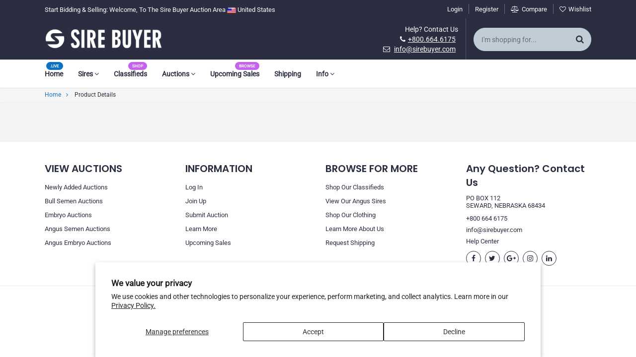

--- FILE ---
content_type: text/html; charset=utf-8
request_url: https://auctions.sirebuyer.com/products/joining-auction
body_size: 34036
content:
<!DOCTYPE html>
<!--[if lt IE 7]><html class="no-js lt-ie9 lt-ie8 lt-ie7" lang="en"> <![endif]-->
<!--[if IE 7]><html class="no-js lt-ie9 lt-ie8" lang="en"> <![endif]-->
<!--[if IE 8]><html class="no-js lt-ie9" lang="en"> <![endif]-->
<!--[if IE 9 ]><html class="ie9 no-js" lang="en"> <![endif]-->
<!--[if (gt IE 9)|!(IE)]><!--> <html class="no-js" lang="en"> <!--<![endif]-->
<head>
<!--=================== Retailer Shopify Theme v1.5 ===================-->
    <meta charset="utf-8">
    <meta http-equiv="X-UA-Compatible" content="IE=edge">
    <meta name="viewport" content="width=device-width, initial-scale=1">
    <link rel="shortcut icon" href="//auctions.sirebuyer.com/cdn/shop/t/6/assets/favicon.png?v=149254529473165822551656763427" type="image/png" />
    
    <title>Joining Auction &ndash; Sire Buyer Auctions</title>
    <link rel="canonical" href="https://auctions.sirebuyer.com/products/joining-auction">
    
<meta property="og:type" content="product">
<meta property="og:title" content="Joining Auction">

<meta property="og:price:amount" content="0.00">
<meta property="og:price:currency" content="USD">


<meta property="og:url" content="https://auctions.sirebuyer.com/products/joining-auction">
<meta property="og:site_name" content="Sire Buyer Auctions">

<meta name="twitter:card" content="product">
<meta name="twitter:title" content="Joining Auction">
<meta name="twitter:description" content="">
<meta name="twitter:image" content="https://auctions.sirebuyer.com/cdn/shopifycloud/storefront/assets/no-image-2048-a2addb12_medium.gif">
<meta name="twitter:image:width" content="240">
<meta name="twitter:image:height" content="240">
<meta name="twitter:label1" content="Price">

<meta name="twitter:data1" content="$0.00 USD">

<meta name="twitter:label2" content="Brand">
<meta name="twitter:data2" content="Sire Buyer Auctions">






    <!--=================== Style Include ===================-->
    <link href="//auctions.sirebuyer.com/cdn/shop/t/6/assets/paira-combine.css?v=33436888145453245761674520001" rel="stylesheet" type="text/css" media="all" />
    <link href="//auctions.sirebuyer.com/cdn/shop/t/6/assets/style.css?v=1835" rel="stylesheet" type="text/css" media="all" />
    
    <link href="//auctions.sirebuyer.com/cdn/shop/t/6/assets/fotorama-fancybox.css?v=137469050467963477041656763427" rel="stylesheet" type="text/css" media="all" />
    
    
    
    
    
    <link href="//auctions.sirebuyer.com/cdn/shop/t/6/assets/paira-typography.css?v=175932540702192077211762364301" rel="stylesheet" type="text/css" media="all" />
    <!--=================== Header Hook ===================-->
    <script>window.performance && window.performance.mark && window.performance.mark('shopify.content_for_header.start');</script><meta id="shopify-digital-wallet" name="shopify-digital-wallet" content="/26887553224/digital_wallets/dialog">
<link rel="alternate" type="application/json+oembed" href="https://auctions.sirebuyer.com/products/joining-auction.oembed">
<script async="async" src="/checkouts/internal/preloads.js?locale=en-US"></script>
<script id="shopify-features" type="application/json">{"accessToken":"88f92e49c84c40715992b261e5a6b9c0","betas":["rich-media-storefront-analytics"],"domain":"auctions.sirebuyer.com","predictiveSearch":true,"shopId":26887553224,"locale":"en"}</script>
<script>var Shopify = Shopify || {};
Shopify.shop = "sire-buyer.myshopify.com";
Shopify.locale = "en";
Shopify.currency = {"active":"USD","rate":"1.0"};
Shopify.country = "US";
Shopify.theme = {"name":"Sire Buyers Theme | AW Changes 07.02.2022","id":130020835528,"schema_name":null,"schema_version":null,"theme_store_id":null,"role":"main"};
Shopify.theme.handle = "null";
Shopify.theme.style = {"id":null,"handle":null};
Shopify.cdnHost = "auctions.sirebuyer.com/cdn";
Shopify.routes = Shopify.routes || {};
Shopify.routes.root = "/";</script>
<script type="module">!function(o){(o.Shopify=o.Shopify||{}).modules=!0}(window);</script>
<script>!function(o){function n(){var o=[];function n(){o.push(Array.prototype.slice.apply(arguments))}return n.q=o,n}var t=o.Shopify=o.Shopify||{};t.loadFeatures=n(),t.autoloadFeatures=n()}(window);</script>
<script id="shop-js-analytics" type="application/json">{"pageType":"product"}</script>
<script defer="defer" async type="module" src="//auctions.sirebuyer.com/cdn/shopifycloud/shop-js/modules/v2/client.init-shop-cart-sync_BN7fPSNr.en.esm.js"></script>
<script defer="defer" async type="module" src="//auctions.sirebuyer.com/cdn/shopifycloud/shop-js/modules/v2/chunk.common_Cbph3Kss.esm.js"></script>
<script defer="defer" async type="module" src="//auctions.sirebuyer.com/cdn/shopifycloud/shop-js/modules/v2/chunk.modal_DKumMAJ1.esm.js"></script>
<script type="module">
  await import("//auctions.sirebuyer.com/cdn/shopifycloud/shop-js/modules/v2/client.init-shop-cart-sync_BN7fPSNr.en.esm.js");
await import("//auctions.sirebuyer.com/cdn/shopifycloud/shop-js/modules/v2/chunk.common_Cbph3Kss.esm.js");
await import("//auctions.sirebuyer.com/cdn/shopifycloud/shop-js/modules/v2/chunk.modal_DKumMAJ1.esm.js");

  window.Shopify.SignInWithShop?.initShopCartSync?.({"fedCMEnabled":true,"windoidEnabled":true});

</script>
<script>(function() {
  var isLoaded = false;
  function asyncLoad() {
    if (isLoaded) return;
    isLoaded = true;
    var urls = ["https:\/\/sp-auction.webkul.com\/js\/wk_shopify_auction.js?shop=sire-buyer.myshopify.com","https:\/\/sp-auction.webkul.com\/js\/wk_auction_category.js?shop=sire-buyer.myshopify.com"];
    for (var i = 0; i < urls.length; i++) {
      var s = document.createElement('script');
      s.type = 'text/javascript';
      s.async = true;
      s.src = urls[i];
      var x = document.getElementsByTagName('script')[0];
      x.parentNode.insertBefore(s, x);
    }
  };
  if(window.attachEvent) {
    window.attachEvent('onload', asyncLoad);
  } else {
    window.addEventListener('load', asyncLoad, false);
  }
})();</script>
<script id="__st">var __st={"a":26887553224,"offset":-21600,"reqid":"ffc64808-fead-4c10-a608-f58f77ce5d93-1769792228","pageurl":"auctions.sirebuyer.com\/products\/joining-auction","u":"baed23315033","p":"product","rtyp":"product","rid":8236862210248};</script>
<script>window.ShopifyPaypalV4VisibilityTracking = true;</script>
<script id="captcha-bootstrap">!function(){'use strict';const t='contact',e='account',n='new_comment',o=[[t,t],['blogs',n],['comments',n],[t,'customer']],c=[[e,'customer_login'],[e,'guest_login'],[e,'recover_customer_password'],[e,'create_customer']],r=t=>t.map((([t,e])=>`form[action*='/${t}']:not([data-nocaptcha='true']) input[name='form_type'][value='${e}']`)).join(','),a=t=>()=>t?[...document.querySelectorAll(t)].map((t=>t.form)):[];function s(){const t=[...o],e=r(t);return a(e)}const i='password',u='form_key',d=['recaptcha-v3-token','g-recaptcha-response','h-captcha-response',i],f=()=>{try{return window.sessionStorage}catch{return}},m='__shopify_v',_=t=>t.elements[u];function p(t,e,n=!1){try{const o=window.sessionStorage,c=JSON.parse(o.getItem(e)),{data:r}=function(t){const{data:e,action:n}=t;return t[m]||n?{data:e,action:n}:{data:t,action:n}}(c);for(const[e,n]of Object.entries(r))t.elements[e]&&(t.elements[e].value=n);n&&o.removeItem(e)}catch(o){console.error('form repopulation failed',{error:o})}}const l='form_type',E='cptcha';function T(t){t.dataset[E]=!0}const w=window,h=w.document,L='Shopify',v='ce_forms',y='captcha';let A=!1;((t,e)=>{const n=(g='f06e6c50-85a8-45c8-87d0-21a2b65856fe',I='https://cdn.shopify.com/shopifycloud/storefront-forms-hcaptcha/ce_storefront_forms_captcha_hcaptcha.v1.5.2.iife.js',D={infoText:'Protected by hCaptcha',privacyText:'Privacy',termsText:'Terms'},(t,e,n)=>{const o=w[L][v],c=o.bindForm;if(c)return c(t,g,e,D).then(n);var r;o.q.push([[t,g,e,D],n]),r=I,A||(h.body.append(Object.assign(h.createElement('script'),{id:'captcha-provider',async:!0,src:r})),A=!0)});var g,I,D;w[L]=w[L]||{},w[L][v]=w[L][v]||{},w[L][v].q=[],w[L][y]=w[L][y]||{},w[L][y].protect=function(t,e){n(t,void 0,e),T(t)},Object.freeze(w[L][y]),function(t,e,n,w,h,L){const[v,y,A,g]=function(t,e,n){const i=e?o:[],u=t?c:[],d=[...i,...u],f=r(d),m=r(i),_=r(d.filter((([t,e])=>n.includes(e))));return[a(f),a(m),a(_),s()]}(w,h,L),I=t=>{const e=t.target;return e instanceof HTMLFormElement?e:e&&e.form},D=t=>v().includes(t);t.addEventListener('submit',(t=>{const e=I(t);if(!e)return;const n=D(e)&&!e.dataset.hcaptchaBound&&!e.dataset.recaptchaBound,o=_(e),c=g().includes(e)&&(!o||!o.value);(n||c)&&t.preventDefault(),c&&!n&&(function(t){try{if(!f())return;!function(t){const e=f();if(!e)return;const n=_(t);if(!n)return;const o=n.value;o&&e.removeItem(o)}(t);const e=Array.from(Array(32),(()=>Math.random().toString(36)[2])).join('');!function(t,e){_(t)||t.append(Object.assign(document.createElement('input'),{type:'hidden',name:u})),t.elements[u].value=e}(t,e),function(t,e){const n=f();if(!n)return;const o=[...t.querySelectorAll(`input[type='${i}']`)].map((({name:t})=>t)),c=[...d,...o],r={};for(const[a,s]of new FormData(t).entries())c.includes(a)||(r[a]=s);n.setItem(e,JSON.stringify({[m]:1,action:t.action,data:r}))}(t,e)}catch(e){console.error('failed to persist form',e)}}(e),e.submit())}));const S=(t,e)=>{t&&!t.dataset[E]&&(n(t,e.some((e=>e===t))),T(t))};for(const o of['focusin','change'])t.addEventListener(o,(t=>{const e=I(t);D(e)&&S(e,y())}));const B=e.get('form_key'),M=e.get(l),P=B&&M;t.addEventListener('DOMContentLoaded',(()=>{const t=y();if(P)for(const e of t)e.elements[l].value===M&&p(e,B);[...new Set([...A(),...v().filter((t=>'true'===t.dataset.shopifyCaptcha))])].forEach((e=>S(e,t)))}))}(h,new URLSearchParams(w.location.search),n,t,e,['guest_login'])})(!0,!0)}();</script>
<script integrity="sha256-4kQ18oKyAcykRKYeNunJcIwy7WH5gtpwJnB7kiuLZ1E=" data-source-attribution="shopify.loadfeatures" defer="defer" src="//auctions.sirebuyer.com/cdn/shopifycloud/storefront/assets/storefront/load_feature-a0a9edcb.js" crossorigin="anonymous"></script>
<script data-source-attribution="shopify.dynamic_checkout.dynamic.init">var Shopify=Shopify||{};Shopify.PaymentButton=Shopify.PaymentButton||{isStorefrontPortableWallets:!0,init:function(){window.Shopify.PaymentButton.init=function(){};var t=document.createElement("script");t.src="https://auctions.sirebuyer.com/cdn/shopifycloud/portable-wallets/latest/portable-wallets.en.js",t.type="module",document.head.appendChild(t)}};
</script>
<script data-source-attribution="shopify.dynamic_checkout.buyer_consent">
  function portableWalletsHideBuyerConsent(e){var t=document.getElementById("shopify-buyer-consent"),n=document.getElementById("shopify-subscription-policy-button");t&&n&&(t.classList.add("hidden"),t.setAttribute("aria-hidden","true"),n.removeEventListener("click",e))}function portableWalletsShowBuyerConsent(e){var t=document.getElementById("shopify-buyer-consent"),n=document.getElementById("shopify-subscription-policy-button");t&&n&&(t.classList.remove("hidden"),t.removeAttribute("aria-hidden"),n.addEventListener("click",e))}window.Shopify?.PaymentButton&&(window.Shopify.PaymentButton.hideBuyerConsent=portableWalletsHideBuyerConsent,window.Shopify.PaymentButton.showBuyerConsent=portableWalletsShowBuyerConsent);
</script>
<script data-source-attribution="shopify.dynamic_checkout.cart.bootstrap">document.addEventListener("DOMContentLoaded",(function(){function t(){return document.querySelector("shopify-accelerated-checkout-cart, shopify-accelerated-checkout")}if(t())Shopify.PaymentButton.init();else{new MutationObserver((function(e,n){t()&&(Shopify.PaymentButton.init(),n.disconnect())})).observe(document.body,{childList:!0,subtree:!0})}}));
</script>
<script id='scb4127' type='text/javascript' async='' src='https://auctions.sirebuyer.com/cdn/shopifycloud/privacy-banner/storefront-banner.js'></script>
<script>window.performance && window.performance.mark && window.performance.mark('shopify.content_for_header.end');</script>
    <!--=================== Scripts Include ===================-->
    <script src="//auctions.sirebuyer.com/cdn/shop/t/6/assets/jquery-combine.js?v=105430958712259526331656763427" type="text/javascript"></script>
    <!--[if lt IE 9]>
    <script src="//auctions.sirebuyer.com/cdn/shop/t/6/assets/html5shiv-respond.min.js?v=5175138656107692921656763427" type="text/javascript"></script>
    <![endif]-->
    
    <script>
        
        window.currencyFormat = 'money_format';
        
        window.shopCurrency = 'USD';
        window.animationLoading = "//auctions.sirebuyer.com/cdn/shop/t/6/assets/ajax_loader.gif?v=142331746279684243581656763427";
        window.optionSwitchDropdown = '1';
        window.comparePage = '';
        window.wishPage = '';
        window.dialogCart = 'A new item has been added to your Shopping Cart.';
        window.dialogMassage = 'Something wrong! Try to reload your page OR contact customer support.';
        window.dialogCartBtn = 'Go To Cart';
        window.dialogCompare = 'Added To Your Compare List.';
        window.dialogCompareBtn = 'Go To Compare';
        window.dialogWish = 'Added To Your Wishlist.';
        window.dialogWishBtn = 'Go To Wishlist';
        window.dialogAddBtn = 'Add To Cart';
        window.cartItem = '0';
    </script>
<meta property="og:image" content="https://cdn.shopify.com/s/files/1/0268/8755/3224/files/sire_buyer_auctions_1.jpg?v=1755982130" />
<meta property="og:image:secure_url" content="https://cdn.shopify.com/s/files/1/0268/8755/3224/files/sire_buyer_auctions_1.jpg?v=1755982130" />
<meta property="og:image:width" content="747" />
<meta property="og:image:height" content="297" />
<link href="https://monorail-edge.shopifysvc.com" rel="dns-prefetch">
<script>(function(){if ("sendBeacon" in navigator && "performance" in window) {try {var session_token_from_headers = performance.getEntriesByType('navigation')[0].serverTiming.find(x => x.name == '_s').description;} catch {var session_token_from_headers = undefined;}var session_cookie_matches = document.cookie.match(/_shopify_s=([^;]*)/);var session_token_from_cookie = session_cookie_matches && session_cookie_matches.length === 2 ? session_cookie_matches[1] : "";var session_token = session_token_from_headers || session_token_from_cookie || "";function handle_abandonment_event(e) {var entries = performance.getEntries().filter(function(entry) {return /monorail-edge.shopifysvc.com/.test(entry.name);});if (!window.abandonment_tracked && entries.length === 0) {window.abandonment_tracked = true;var currentMs = Date.now();var navigation_start = performance.timing.navigationStart;var payload = {shop_id: 26887553224,url: window.location.href,navigation_start,duration: currentMs - navigation_start,session_token,page_type: "product"};window.navigator.sendBeacon("https://monorail-edge.shopifysvc.com/v1/produce", JSON.stringify({schema_id: "online_store_buyer_site_abandonment/1.1",payload: payload,metadata: {event_created_at_ms: currentMs,event_sent_at_ms: currentMs}}));}}window.addEventListener('pagehide', handle_abandonment_event);}}());</script>
<script id="web-pixels-manager-setup">(function e(e,d,r,n,o){if(void 0===o&&(o={}),!Boolean(null===(a=null===(i=window.Shopify)||void 0===i?void 0:i.analytics)||void 0===a?void 0:a.replayQueue)){var i,a;window.Shopify=window.Shopify||{};var t=window.Shopify;t.analytics=t.analytics||{};var s=t.analytics;s.replayQueue=[],s.publish=function(e,d,r){return s.replayQueue.push([e,d,r]),!0};try{self.performance.mark("wpm:start")}catch(e){}var l=function(){var e={modern:/Edge?\/(1{2}[4-9]|1[2-9]\d|[2-9]\d{2}|\d{4,})\.\d+(\.\d+|)|Firefox\/(1{2}[4-9]|1[2-9]\d|[2-9]\d{2}|\d{4,})\.\d+(\.\d+|)|Chrom(ium|e)\/(9{2}|\d{3,})\.\d+(\.\d+|)|(Maci|X1{2}).+ Version\/(15\.\d+|(1[6-9]|[2-9]\d|\d{3,})\.\d+)([,.]\d+|)( \(\w+\)|)( Mobile\/\w+|) Safari\/|Chrome.+OPR\/(9{2}|\d{3,})\.\d+\.\d+|(CPU[ +]OS|iPhone[ +]OS|CPU[ +]iPhone|CPU IPhone OS|CPU iPad OS)[ +]+(15[._]\d+|(1[6-9]|[2-9]\d|\d{3,})[._]\d+)([._]\d+|)|Android:?[ /-](13[3-9]|1[4-9]\d|[2-9]\d{2}|\d{4,})(\.\d+|)(\.\d+|)|Android.+Firefox\/(13[5-9]|1[4-9]\d|[2-9]\d{2}|\d{4,})\.\d+(\.\d+|)|Android.+Chrom(ium|e)\/(13[3-9]|1[4-9]\d|[2-9]\d{2}|\d{4,})\.\d+(\.\d+|)|SamsungBrowser\/([2-9]\d|\d{3,})\.\d+/,legacy:/Edge?\/(1[6-9]|[2-9]\d|\d{3,})\.\d+(\.\d+|)|Firefox\/(5[4-9]|[6-9]\d|\d{3,})\.\d+(\.\d+|)|Chrom(ium|e)\/(5[1-9]|[6-9]\d|\d{3,})\.\d+(\.\d+|)([\d.]+$|.*Safari\/(?![\d.]+ Edge\/[\d.]+$))|(Maci|X1{2}).+ Version\/(10\.\d+|(1[1-9]|[2-9]\d|\d{3,})\.\d+)([,.]\d+|)( \(\w+\)|)( Mobile\/\w+|) Safari\/|Chrome.+OPR\/(3[89]|[4-9]\d|\d{3,})\.\d+\.\d+|(CPU[ +]OS|iPhone[ +]OS|CPU[ +]iPhone|CPU IPhone OS|CPU iPad OS)[ +]+(10[._]\d+|(1[1-9]|[2-9]\d|\d{3,})[._]\d+)([._]\d+|)|Android:?[ /-](13[3-9]|1[4-9]\d|[2-9]\d{2}|\d{4,})(\.\d+|)(\.\d+|)|Mobile Safari.+OPR\/([89]\d|\d{3,})\.\d+\.\d+|Android.+Firefox\/(13[5-9]|1[4-9]\d|[2-9]\d{2}|\d{4,})\.\d+(\.\d+|)|Android.+Chrom(ium|e)\/(13[3-9]|1[4-9]\d|[2-9]\d{2}|\d{4,})\.\d+(\.\d+|)|Android.+(UC? ?Browser|UCWEB|U3)[ /]?(15\.([5-9]|\d{2,})|(1[6-9]|[2-9]\d|\d{3,})\.\d+)\.\d+|SamsungBrowser\/(5\.\d+|([6-9]|\d{2,})\.\d+)|Android.+MQ{2}Browser\/(14(\.(9|\d{2,})|)|(1[5-9]|[2-9]\d|\d{3,})(\.\d+|))(\.\d+|)|K[Aa][Ii]OS\/(3\.\d+|([4-9]|\d{2,})\.\d+)(\.\d+|)/},d=e.modern,r=e.legacy,n=navigator.userAgent;return n.match(d)?"modern":n.match(r)?"legacy":"unknown"}(),u="modern"===l?"modern":"legacy",c=(null!=n?n:{modern:"",legacy:""})[u],f=function(e){return[e.baseUrl,"/wpm","/b",e.hashVersion,"modern"===e.buildTarget?"m":"l",".js"].join("")}({baseUrl:d,hashVersion:r,buildTarget:u}),m=function(e){var d=e.version,r=e.bundleTarget,n=e.surface,o=e.pageUrl,i=e.monorailEndpoint;return{emit:function(e){var a=e.status,t=e.errorMsg,s=(new Date).getTime(),l=JSON.stringify({metadata:{event_sent_at_ms:s},events:[{schema_id:"web_pixels_manager_load/3.1",payload:{version:d,bundle_target:r,page_url:o,status:a,surface:n,error_msg:t},metadata:{event_created_at_ms:s}}]});if(!i)return console&&console.warn&&console.warn("[Web Pixels Manager] No Monorail endpoint provided, skipping logging."),!1;try{return self.navigator.sendBeacon.bind(self.navigator)(i,l)}catch(e){}var u=new XMLHttpRequest;try{return u.open("POST",i,!0),u.setRequestHeader("Content-Type","text/plain"),u.send(l),!0}catch(e){return console&&console.warn&&console.warn("[Web Pixels Manager] Got an unhandled error while logging to Monorail."),!1}}}}({version:r,bundleTarget:l,surface:e.surface,pageUrl:self.location.href,monorailEndpoint:e.monorailEndpoint});try{o.browserTarget=l,function(e){var d=e.src,r=e.async,n=void 0===r||r,o=e.onload,i=e.onerror,a=e.sri,t=e.scriptDataAttributes,s=void 0===t?{}:t,l=document.createElement("script"),u=document.querySelector("head"),c=document.querySelector("body");if(l.async=n,l.src=d,a&&(l.integrity=a,l.crossOrigin="anonymous"),s)for(var f in s)if(Object.prototype.hasOwnProperty.call(s,f))try{l.dataset[f]=s[f]}catch(e){}if(o&&l.addEventListener("load",o),i&&l.addEventListener("error",i),u)u.appendChild(l);else{if(!c)throw new Error("Did not find a head or body element to append the script");c.appendChild(l)}}({src:f,async:!0,onload:function(){if(!function(){var e,d;return Boolean(null===(d=null===(e=window.Shopify)||void 0===e?void 0:e.analytics)||void 0===d?void 0:d.initialized)}()){var d=window.webPixelsManager.init(e)||void 0;if(d){var r=window.Shopify.analytics;r.replayQueue.forEach((function(e){var r=e[0],n=e[1],o=e[2];d.publishCustomEvent(r,n,o)})),r.replayQueue=[],r.publish=d.publishCustomEvent,r.visitor=d.visitor,r.initialized=!0}}},onerror:function(){return m.emit({status:"failed",errorMsg:"".concat(f," has failed to load")})},sri:function(e){var d=/^sha384-[A-Za-z0-9+/=]+$/;return"string"==typeof e&&d.test(e)}(c)?c:"",scriptDataAttributes:o}),m.emit({status:"loading"})}catch(e){m.emit({status:"failed",errorMsg:(null==e?void 0:e.message)||"Unknown error"})}}})({shopId: 26887553224,storefrontBaseUrl: "https://auctions.sirebuyer.com",extensionsBaseUrl: "https://extensions.shopifycdn.com/cdn/shopifycloud/web-pixels-manager",monorailEndpoint: "https://monorail-edge.shopifysvc.com/unstable/produce_batch",surface: "storefront-renderer",enabledBetaFlags: ["2dca8a86"],webPixelsConfigList: [{"id":"930480328","configuration":"{\"shop_id\":\"26887553224\",\"shop_domain\":\"sire-buyer.myshopify.com\"}","eventPayloadVersion":"v1","runtimeContext":"STRICT","scriptVersion":"5e3d5e1b5722d4cd4411ebb64270f974","type":"APP","apiClientId":5049969,"privacyPurposes":["ANALYTICS","MARKETING","SALE_OF_DATA"],"dataSharingAdjustments":{"protectedCustomerApprovalScopes":[]}},{"id":"shopify-app-pixel","configuration":"{}","eventPayloadVersion":"v1","runtimeContext":"STRICT","scriptVersion":"0450","apiClientId":"shopify-pixel","type":"APP","privacyPurposes":["ANALYTICS","MARKETING"]},{"id":"shopify-custom-pixel","eventPayloadVersion":"v1","runtimeContext":"LAX","scriptVersion":"0450","apiClientId":"shopify-pixel","type":"CUSTOM","privacyPurposes":["ANALYTICS","MARKETING"]}],isMerchantRequest: false,initData: {"shop":{"name":"Sire Buyer Auctions","paymentSettings":{"currencyCode":"USD"},"myshopifyDomain":"sire-buyer.myshopify.com","countryCode":"US","storefrontUrl":"https:\/\/auctions.sirebuyer.com"},"customer":null,"cart":null,"checkout":null,"productVariants":[{"price":{"amount":0.0,"currencyCode":"USD"},"product":{"title":"Joining Auction","vendor":"Sire Buyer Auctions","id":"8236862210248","untranslatedTitle":"Joining Auction","url":"\/products\/joining-auction","type":""},"id":"44750342193352","image":null,"sku":null,"title":"Default Title","untranslatedTitle":"Default Title"}],"purchasingCompany":null},},"https://auctions.sirebuyer.com/cdn","1d2a099fw23dfb22ep557258f5m7a2edbae",{"modern":"","legacy":""},{"shopId":"26887553224","storefrontBaseUrl":"https:\/\/auctions.sirebuyer.com","extensionBaseUrl":"https:\/\/extensions.shopifycdn.com\/cdn\/shopifycloud\/web-pixels-manager","surface":"storefront-renderer","enabledBetaFlags":"[\"2dca8a86\"]","isMerchantRequest":"false","hashVersion":"1d2a099fw23dfb22ep557258f5m7a2edbae","publish":"custom","events":"[[\"page_viewed\",{}],[\"product_viewed\",{\"productVariant\":{\"price\":{\"amount\":0.0,\"currencyCode\":\"USD\"},\"product\":{\"title\":\"Joining Auction\",\"vendor\":\"Sire Buyer Auctions\",\"id\":\"8236862210248\",\"untranslatedTitle\":\"Joining Auction\",\"url\":\"\/products\/joining-auction\",\"type\":\"\"},\"id\":\"44750342193352\",\"image\":null,\"sku\":null,\"title\":\"Default Title\",\"untranslatedTitle\":\"Default Title\"}}]]"});</script><script>
  window.ShopifyAnalytics = window.ShopifyAnalytics || {};
  window.ShopifyAnalytics.meta = window.ShopifyAnalytics.meta || {};
  window.ShopifyAnalytics.meta.currency = 'USD';
  var meta = {"product":{"id":8236862210248,"gid":"gid:\/\/shopify\/Product\/8236862210248","vendor":"Sire Buyer Auctions","type":"","handle":"joining-auction","variants":[{"id":44750342193352,"price":0,"name":"Joining Auction","public_title":null,"sku":null}],"remote":false},"page":{"pageType":"product","resourceType":"product","resourceId":8236862210248,"requestId":"ffc64808-fead-4c10-a608-f58f77ce5d93-1769792228"}};
  for (var attr in meta) {
    window.ShopifyAnalytics.meta[attr] = meta[attr];
  }
</script>
<script class="analytics">
  (function () {
    var customDocumentWrite = function(content) {
      var jquery = null;

      if (window.jQuery) {
        jquery = window.jQuery;
      } else if (window.Checkout && window.Checkout.$) {
        jquery = window.Checkout.$;
      }

      if (jquery) {
        jquery('body').append(content);
      }
    };

    var hasLoggedConversion = function(token) {
      if (token) {
        return document.cookie.indexOf('loggedConversion=' + token) !== -1;
      }
      return false;
    }

    var setCookieIfConversion = function(token) {
      if (token) {
        var twoMonthsFromNow = new Date(Date.now());
        twoMonthsFromNow.setMonth(twoMonthsFromNow.getMonth() + 2);

        document.cookie = 'loggedConversion=' + token + '; expires=' + twoMonthsFromNow;
      }
    }

    var trekkie = window.ShopifyAnalytics.lib = window.trekkie = window.trekkie || [];
    if (trekkie.integrations) {
      return;
    }
    trekkie.methods = [
      'identify',
      'page',
      'ready',
      'track',
      'trackForm',
      'trackLink'
    ];
    trekkie.factory = function(method) {
      return function() {
        var args = Array.prototype.slice.call(arguments);
        args.unshift(method);
        trekkie.push(args);
        return trekkie;
      };
    };
    for (var i = 0; i < trekkie.methods.length; i++) {
      var key = trekkie.methods[i];
      trekkie[key] = trekkie.factory(key);
    }
    trekkie.load = function(config) {
      trekkie.config = config || {};
      trekkie.config.initialDocumentCookie = document.cookie;
      var first = document.getElementsByTagName('script')[0];
      var script = document.createElement('script');
      script.type = 'text/javascript';
      script.onerror = function(e) {
        var scriptFallback = document.createElement('script');
        scriptFallback.type = 'text/javascript';
        scriptFallback.onerror = function(error) {
                var Monorail = {
      produce: function produce(monorailDomain, schemaId, payload) {
        var currentMs = new Date().getTime();
        var event = {
          schema_id: schemaId,
          payload: payload,
          metadata: {
            event_created_at_ms: currentMs,
            event_sent_at_ms: currentMs
          }
        };
        return Monorail.sendRequest("https://" + monorailDomain + "/v1/produce", JSON.stringify(event));
      },
      sendRequest: function sendRequest(endpointUrl, payload) {
        // Try the sendBeacon API
        if (window && window.navigator && typeof window.navigator.sendBeacon === 'function' && typeof window.Blob === 'function' && !Monorail.isIos12()) {
          var blobData = new window.Blob([payload], {
            type: 'text/plain'
          });

          if (window.navigator.sendBeacon(endpointUrl, blobData)) {
            return true;
          } // sendBeacon was not successful

        } // XHR beacon

        var xhr = new XMLHttpRequest();

        try {
          xhr.open('POST', endpointUrl);
          xhr.setRequestHeader('Content-Type', 'text/plain');
          xhr.send(payload);
        } catch (e) {
          console.log(e);
        }

        return false;
      },
      isIos12: function isIos12() {
        return window.navigator.userAgent.lastIndexOf('iPhone; CPU iPhone OS 12_') !== -1 || window.navigator.userAgent.lastIndexOf('iPad; CPU OS 12_') !== -1;
      }
    };
    Monorail.produce('monorail-edge.shopifysvc.com',
      'trekkie_storefront_load_errors/1.1',
      {shop_id: 26887553224,
      theme_id: 130020835528,
      app_name: "storefront",
      context_url: window.location.href,
      source_url: "//auctions.sirebuyer.com/cdn/s/trekkie.storefront.c59ea00e0474b293ae6629561379568a2d7c4bba.min.js"});

        };
        scriptFallback.async = true;
        scriptFallback.src = '//auctions.sirebuyer.com/cdn/s/trekkie.storefront.c59ea00e0474b293ae6629561379568a2d7c4bba.min.js';
        first.parentNode.insertBefore(scriptFallback, first);
      };
      script.async = true;
      script.src = '//auctions.sirebuyer.com/cdn/s/trekkie.storefront.c59ea00e0474b293ae6629561379568a2d7c4bba.min.js';
      first.parentNode.insertBefore(script, first);
    };
    trekkie.load(
      {"Trekkie":{"appName":"storefront","development":false,"defaultAttributes":{"shopId":26887553224,"isMerchantRequest":null,"themeId":130020835528,"themeCityHash":"13801585897328679141","contentLanguage":"en","currency":"USD","eventMetadataId":"cc009024-a9d5-4eb1-9dfb-4358112ed73b"},"isServerSideCookieWritingEnabled":true,"monorailRegion":"shop_domain","enabledBetaFlags":["65f19447","b5387b81"]},"Session Attribution":{},"S2S":{"facebookCapiEnabled":false,"source":"trekkie-storefront-renderer","apiClientId":580111}}
    );

    var loaded = false;
    trekkie.ready(function() {
      if (loaded) return;
      loaded = true;

      window.ShopifyAnalytics.lib = window.trekkie;

      var originalDocumentWrite = document.write;
      document.write = customDocumentWrite;
      try { window.ShopifyAnalytics.merchantGoogleAnalytics.call(this); } catch(error) {};
      document.write = originalDocumentWrite;

      window.ShopifyAnalytics.lib.page(null,{"pageType":"product","resourceType":"product","resourceId":8236862210248,"requestId":"ffc64808-fead-4c10-a608-f58f77ce5d93-1769792228","shopifyEmitted":true});

      var match = window.location.pathname.match(/checkouts\/(.+)\/(thank_you|post_purchase)/)
      var token = match? match[1]: undefined;
      if (!hasLoggedConversion(token)) {
        setCookieIfConversion(token);
        window.ShopifyAnalytics.lib.track("Viewed Product",{"currency":"USD","variantId":44750342193352,"productId":8236862210248,"productGid":"gid:\/\/shopify\/Product\/8236862210248","name":"Joining Auction","price":"0.00","sku":null,"brand":"Sire Buyer Auctions","variant":null,"category":"","nonInteraction":true,"remote":false},undefined,undefined,{"shopifyEmitted":true});
      window.ShopifyAnalytics.lib.track("monorail:\/\/trekkie_storefront_viewed_product\/1.1",{"currency":"USD","variantId":44750342193352,"productId":8236862210248,"productGid":"gid:\/\/shopify\/Product\/8236862210248","name":"Joining Auction","price":"0.00","sku":null,"brand":"Sire Buyer Auctions","variant":null,"category":"","nonInteraction":true,"remote":false,"referer":"https:\/\/auctions.sirebuyer.com\/products\/joining-auction"});
      }
    });


        var eventsListenerScript = document.createElement('script');
        eventsListenerScript.async = true;
        eventsListenerScript.src = "//auctions.sirebuyer.com/cdn/shopifycloud/storefront/assets/shop_events_listener-3da45d37.js";
        document.getElementsByTagName('head')[0].appendChild(eventsListenerScript);

})();</script>
<script
  defer
  src="https://auctions.sirebuyer.com/cdn/shopifycloud/perf-kit/shopify-perf-kit-3.1.0.min.js"
  data-application="storefront-renderer"
  data-shop-id="26887553224"
  data-render-region="gcp-us-central1"
  data-page-type="product"
  data-theme-instance-id="130020835528"
  data-theme-name=""
  data-theme-version=""
  data-monorail-region="shop_domain"
  data-resource-timing-sampling-rate="10"
  data-shs="true"
  data-shs-beacon="true"
  data-shs-export-with-fetch="true"
  data-shs-logs-sample-rate="1"
  data-shs-beacon-endpoint="https://auctions.sirebuyer.com/api/collect"
></script>
</head>
<body>
<!--=================== Main Body Content Container ===================-->
<div class="paira-container ">
    <!--=================== Header Container ===================-->
    
    <div id="shopify-section-header-layout-3" class="shopify-section"><header data-section-id="header-layout-3" data-section-type="header-section" class="header-layout-3">
    
    <div class="background-color" style="background: #2a2e40;padding: 8px 0;">
        <div class="container-fluid padding-fixed">
            <div class="margin-clear geo-text pull-left hidden-xs" style="color: #ffffff; font-size: 13px"><p>Start Bidding & Selling: Welcome, To The Sire Buyer Auction Area</p> <span class="paira-country-flag flag" style="display: none;"></span> <span class="paira-geo-country"></span></div>
            <marquee behavior="scroll" direction="left" class="margin-clear geo-text pull-left hidden-lg hidden-md hidden-sm" style="color: #ffffff; font-size: 13px"><p>Start Bidding & Selling: Welcome, To The Sire Buyer Auction Area</p> <span class="paira-country-flag flag" style="display: none;"></span> <span class="paira-geo-country"></span></marquee>
            <div class="pull-right">
                <ul class="list-inline display-in-b margin-clear menus">
                    
                    
                    <li class="hidden-xs">
                        
                        <a href="/account/login" style="color: #ffffff; font-size: 13px">Login</a>
                        
                    </li>
                    
                    
                    
                    <li class="hidden-xs"><a href="/account/register" style="color: #ffffff; font-size: 13px">Register</a></li>
                    
                    
                    
                    
                    
                    <li style="display: none !important;">
                    <!--=================== Currency Switcher ===================-->
<ul class="dropdown-menu dropdown-menu-right" id="currencies_sle">
    
    
    <li><a href="#" class="active" data-value="USD"><i class="fa fa-usd"></i> USD</a></li>
    
    
    
    
    <li><a href="#" data-value="EUR"><i class="fa fa-eur"></i> EUR</a></li>
    
    
    
    <li><a href="#" data-value="GBP"><i class="fa fa-gbp"></i> GBP</a></li>
    
    
</ul>
<select name="currencies" id="currencies" style="display: none">
    <option value="USD" selected="selected">USD</option>
    
    
    
    
    <option value="EUR">EUR</option>
    
    
    
    <option value="GBP">GBP</option>
    
    
</select>
                    </li>
                    
                    
                    
                    
                    <li class="hidden-xs"><a  style="color: #ffffff; font-size: 13px" href="# " class=" paira-compare-null"><i class="fa fa-balance-scale margin-right-5"></i>Compare</span><span class="compare"></span></a></li>
                    
                    
                    
                    
                    <li class="hidden-xs">
                        <a  style="color: #ffffff; font-size: 13px" href="# " class=" paira-wish-null"><i class="fa fa-heart-o margin-right-5"></i>Wishlist</a>
                    </li>
                    
                    
                    
                </ul>
            </div>
        </div>
    </div>
    
    
    <!--=================== Header Top Section ===================-->
    <div class="header-top" style="background: #2a2e40">
        <div class="container-fluid padding-fixed">
            <div class="row">
                <div class="col-md-12">
                    
                    <div class="logo-text pull-left">
                        
                        <a href="/">
                            <img src="//auctions.sirebuyer.com/cdn/shop/files/logo_horizontal_white.png?v=1755960941" class="img-responsive"  alt="Sire Buyer Auctions">
                        </a>
                        
                    </div>
                    
                    <div class="compare-cart-wishs pull-right">
                        <ul class="list-inline text-right margin-bottom-0 pull-left contact-number"  >
                            
                            <span>Help? Contact Us</span>
                            
                            <li class="full-width pull-left">
                                
                                <div class="phone"><i class="fa fa-phone margin-right-5"></i><a href="mailto:8006646175">+800.664.6175</a></div>
                                
                                
                                <div class="mail"><i class="fa fa-envelope-o margin-right-5"></i> <a href="mailto:info@sirebuyer.com">info@sirebuyer.com</a></div>
                                
                            </li>
                        </ul>
                        
                        <div class="search-frm pull-left position-r hidden-xs">
                            <!--=================== Search Form ===================-->
                            <form class="navbar-form" action="/search">
                                <div class="form-group">
                                    <input type="text" name="q" class="form-control" autocomplete="off" id="instant-search" placeholder="I&#39;m shopping for..." value="">
                                    <input type="hidden" class="header-search-input" name="type" value="product">
                                </div>
                                <button type="submit" class="search-btn"><i class="fa fa-search"></i></button>
                            </form>
                            <div class="instant-search-data" style="display: none">
                                <ul class="list-unstyled dropdown-menu"></ul>
                                <img src="//auctions.sirebuyer.com/cdn/shop/t/6/assets/search-loading.gif?v=164105065772121451801656763427" alt="Loading image" class="search-loading" style="display: none">
                            </div>
                        </div>
                        
                    </div>
                </div>
            </div>
        </div>
    </div>
    
</header>

<style>
    .geo-text p a{
    color: #ffffff !important;
    }
    .geo-text p a:hover, .background-color a:hover, .menus .btn:hover {
    color: #c462ed !important;
    text-decoration: underline;
    }
    .background-color ul li{
    color: rgba(255, 255, 255, 0.3) !important;
    }

    .header-top ,.header-top a, .header-top ul .btn, .header-top ul .btn.disabled, .header-top ul .btn:active{
    color: #ffffff;
    }
    .header-top a:hover, .header-top ul .btn:hover span, .header-top ul .btn:hover i{
    color: #c462ed;
    }
    .search-frm input{
    background: #c0ccd6;
    border-color: #c0ccd6;
    color: #2a2e40;
    }
    .search-frm .input-group-btn:first-child>.btn, .search-frm .input-group-btn:first-child>.btn-group {
    background: #c0ccd6;
    color: #2a2e40;
    border-color: #c0ccd6;
    border-color: rgba(42, 46, 64, 0.12);
    }
    .search-frm .search-btn {
    color: #2a2e40;
    }
    .search-frm .search-btn:hover {
    color: #c462ed;
    }
    .search-frm ::-webkit-input-placeholder{
    color: rgba(42, 46, 64, 0.6) !important;
    }
    .search-frm ::-moz-placeholder{
    color: rgba(42, 46, 64, 0.6) !important;
    }
    .search-frm :-ms-input-placeholder{
    color: rgba(42, 46, 64, 0.6) !important;
    }
    .search-frm :-moz-placeholder{
    color: rgba(42, 46, 64, 0.6) !important;
    }
    .goog-te-gadget-simple .goog-te-menu-value, .goog-te-gadget-simple .goog-te-menu-value span {
    color: #ffffff;
    }
    .goog-te-gadget-simple .goog-te-menu-value span:hover {
    color: #c462ed !important;
    }
    .goog-te-gadget-simple {
    font-size: 13px;
    }
    
    .contact-number {
    border-right: 1px solid rgba(255, 255, 255, 0.2);
    padding-left: 15px;
    padding-right: 15px;
    margin-right: 15px;
    }
    
</style>
</div>
    <div id="shopify-section-navigation-2" class="shopify-section"><!--=================== Multi Layout Mega Menu ===================-->
<section data-section-id="navigation-2" data-section-type="header-section" class="" >
    <div class="header-middle navigation-2">
        
        <div class="search-hidden collapse" id="serches" aria-expanded="true" style="">
            <div class="search-frm pull-left full-width position-r hidden-lg hidden-md">
                <!--=================== Search Form ===================-->
                <form class="navbar-form" action="/search">
                    <div class="form-group">
                        <input type="text" name="q" class="form-control" autocomplete="off" id="instant-search" placeholder="I&#39;m shopping for..." value="">
                        <input type="hidden" class="header-search-input" name="type" value="product">
                    </div>
                    <button type="submit" class="search-btn"><i class="fa fa-search"></i></button>
                    <button type="button" data-toggle="collapse" data-target="#serches" class="search-btn close-search collapsed" aria-expanded="false"><img src="//auctions.sirebuyer.com/cdn/shop/t/6/assets/cancel.svg?v=81012054077059017341656763427" class="img-responsive search-img"  alt="Sire Buyer Auctions"></button>
                </form>
                <div class="instant-search-data" style="display: none">
                    <ul class="list-unstyled dropdown-menu"></ul>
                    <img src="//auctions.sirebuyer.com/cdn/shop/t/6/assets/search-loading.gif?v=164105065772121451801656763427" alt="Loading image" class="search-loading" style="display: none">
                </div>
            </div>
        </div>
        
        <div class="container-fluid padding-fixed">
            <div class="row">
                <div class="col-md-12 col-sm-12 col-xs-12">
                    <nav class="navbar navbar-default paira-mega-menu mega-menu">
                        <div class="navbar-header">
                            <button data-toggle="collapse-side" data-target=".side-collapse" data-target-2=".side-collapse-container" type="button" class="navbar-toggle">
                                <svg version="1.0" id="menu-1" xmlns="http://www.w3.org/2000/svg" xmlns:xlink="http://www.w3.org/1999/xlink" x="0px" y="0px"
                                     width="34px" height="22px" viewBox="0 0 1060.926 680.602" enable-background="new 0 0 1060.926 680.602"
                                     xml:space="preserve">
                                <g>
                                    <path d="M40.087,80.049h980.878c22.095,0,39.961-17.891,39.961-39.962c0-22.095-17.866-40.087-39.961-40.087H40.087
                                        C17.991,0,0,17.991,0,40.087C0,62.157,17.991,80.049,40.087,80.049L40.087,80.049z M40.087,80.049"/>
                                    <path d="M40.087,380.325h980.878c22.095,0,39.961-17.891,39.961-39.962c0-22.095-17.866-40.087-39.961-40.087
                                        H40.087C17.991,300.276,0,318.268,0,340.363C0,362.434,17.991,380.325,40.087,380.325L40.087,380.325z M40.087,380.325"/>
                                    <path d="M40.087,680.602h980.878c22.095,0,39.961-17.891,39.961-39.962c0-22.095-17.866-40.087-39.961-40.087
                                        H40.087C17.991,600.553,0,618.544,0,640.64C0,662.71,17.991,680.602,40.087,680.602L40.087,680.602z M40.087,680.602"/>
                                </g>
                                </svg>
                            </button>
                        </div>
                        <div class="navbar-background"></div>
                        <div id="navbar-collapse" class="navbar-collapse collapse side-collapse pull-left">
                            <div class="mobile-logo visible-sm visible-xs">
                                <div class="padding-left-15 padding-right-15 opacity-mobile">
                                    <button data-toggle="collapse-side" data-target=".side-collapse" data-target-2=".side-collapse-container" type="button" class="navbar-toggle close-menu">
                                        <i class="fa fa-times"></i> Close
                                    </button>
                                </div>
                            </div>
                            <ul class="nav navbar-nav">
                                
                                
                                
                            
                                
                            
                                
                            
                            
                            
                            <li class=" icon_new  ">
                                <a href="/">Home</a>
                            </li>
                            
                            
                            
                                
                                
                                <li class=" dropdown paira-dropdown mega-menu-fw   ">
                                    <a href="https://www.sirebuyer.com/sires/">Sires <i class="paira-angle-down angle-down fa fa-angle-down"></i></a>
                                    <!--=================== Grid Mega Menu ===================-->
                                    <ul class="dropdown-menu paira-dropdown-menu list-unstyled   style-2">
                                <li class="mega-menu-grid">
                                    
                                    
                                    <div class="col-md-3 col-sm-12 col-xs-12  text-center sale-offer">
                                        <h4>VIEW DIRECTORY</h4>
                                        <p>View & Request Our 2025 Angus Sires Directory Today!  </p>
                                        <a href="https://www.sirebuyer.com/2025-sire-directory/" class="btn">View Directory</a>
                                    </div>
                                    
                                    
                                    <div class="col-md-3 col-sm-12 col-xs-12 padding-clear glass-image">
                                        <a href="https://www.sirebuyer.com/2025-sire-directory/">
                                            
                                            <img class="pull-right img-responsive lazyload blur-up" src="//auctions.sirebuyer.com/cdn/shop/files/1_ad9e539b-0e4a-4a60-8aa1-27415ba9e5dd_compact.jpg?v=1755980052" data-srcset="//auctions.sirebuyer.com/cdn/shop/files/1_ad9e539b-0e4a-4a60-8aa1-27415ba9e5dd_compact.jpg?v=1755980052 160w, //auctions.sirebuyer.com/cdn/shop/files/1_ad9e539b-0e4a-4a60-8aa1-27415ba9e5dd_medium.jpg?v=1755980052 240w, //auctions.sirebuyer.com/cdn/shop/files/1_ad9e539b-0e4a-4a60-8aa1-27415ba9e5dd_1024x1024.jpg?v=1755980052 480w" data-src="//auctions.sirebuyer.com/cdn/shop/files/1_ad9e539b-0e4a-4a60-8aa1-27415ba9e5dd_1024x1024.jpg?v=1755980052" data-sizes="auto" alt="Sire Buyer Auctions">
                                            
                                        </a>
                                    </div>
                                    
                                    
                                    <div class="col-md-3 col-sm-12 col-xs-12 text-center sale-offer">
                                        <h4>NEWLY ADDED SIRES</h4>
                                        <p>View Our Newly Added Sires! We Feature Over 283 Elite Sires!</p>
                                        <a href="https://www.sirebuyer.com/newly-added/" class="btn">View Newly Added Sires</a>
                                    </div>
                                    
                                    
                                    <div class="col-md-3 col-sm-12 col-xs-12 padding-clear glass-image">
                                        <a href="https://www.sirebuyer.com/newly-added/">
                                            
                                            <img class="pull-right img-responsive lazyload blur-up" src="//auctions.sirebuyer.com/cdn/shop/files/2_3d1b4110-94b8-47cc-b00f-8d1cb62e902d_compact.jpg?v=1755980194" data-srcset="//auctions.sirebuyer.com/cdn/shop/files/2_3d1b4110-94b8-47cc-b00f-8d1cb62e902d_compact.jpg?v=1755980194 160w, //auctions.sirebuyer.com/cdn/shop/files/2_3d1b4110-94b8-47cc-b00f-8d1cb62e902d_medium.jpg?v=1755980194 240w, //auctions.sirebuyer.com/cdn/shop/files/2_3d1b4110-94b8-47cc-b00f-8d1cb62e902d_1024x1024.jpg?v=1755980194 480w" data-src="//auctions.sirebuyer.com/cdn/shop/files/2_3d1b4110-94b8-47cc-b00f-8d1cb62e902d_1024x1024.jpg?v=1755980194" data-sizes="auto" alt="Sire Buyer Auctions">
                                            
                                        </a>
                                    </div>
                                    
                                    
                                </li>
                            </ul>
                            </li>
                            
                            
                            
                                
                            
                                
                            
                            
                            
                                
                                
                            
                                
                            
                                
                            
                            
                            
                            <li class="  icon_sale ">
                                <a href="https://www.sirebuyer.com/new-listings/">Classifieds</a>
                            </li>
                            
                            
                            
                                
                                
                            
                                
                                <li class=" dropdown paira-dropdown mega-menu-fw   ">
                                    <a href="/collections/all">Auctions <i class="paira-angle-down angle-down fa fa-angle-down"></i></a>
                                    <!--=================== Grid Mega Menu ===================-->
                                    <ul class="dropdown-menu paira-dropdown-menu list-unstyled  style-1 ">
                                <li class="mega-menu-grid">
                                    
                                    <div class="col-md-12 col-lg-12 col-sm-12 col-xs-12 padding-clear margin-top-30">
                                        
                                        <div class="col-md-3 col-sm-6 col-xs-6 margin-bottom-15">
                                            
                                            
                                            <h5 class="popover-title margin-bottom-10 margin-top-0 padding-top-0">INFORMATION</h5>
                                            <ul class="list-unstyled">
                                                
                                                <li class="margin-bottom-10"><a href="https://sire-buyer.myshopify.com/account/login">Log In</a></li>
                                                
                                                <li class="margin-bottom-10"><a href="https://sire-buyer.myshopify.com/account/register">Join Up</a></li>
                                                
                                                <li class="margin-bottom-10"><a href="https://www.sirebuyer.com/submit-auction/">Submit Auction</a></li>
                                                
                                                <li class="margin-bottom-10"><a href="https://www.sirebuyer.com/how-auctions-work/">Learn More</a></li>
                                                
                                                <li class="margin-bottom-10"><a href="https://www.sirebuyer.com/upcoming-sales/">Upcoming Sales</a></li>
                                                
                                            </ul>
                                            
                                        </div>
                                        
                                        
                                        <div class="col-md-3 col-sm-6 col-xs-6 margin-bottom-15">
                                            
                                            
                                            <h5 class="popover-title margin-bottom-10 margin-top-0 padding-top-0">CATEGORIES</h5>
                                            <ul class="list-unstyled">
                                                
                                                <li class="margin-bottom-10"><a href="https://auctions.sirebuyer.com/collections/all?sort_by=created-descending">Newly Added Auctions</a></li>
                                                
                                                <li class="margin-bottom-10"><a href="/collections/angus-bull-semen">Bull Semen Auctions</a></li>
                                                
                                                <li class="margin-bottom-10"><a href="/collections/angus-embryos-1">Embryo Auctions</a></li>
                                                
                                                <li class="margin-bottom-10"><a href="/collections/angus-bull-semen">Angus Semen Auctions</a></li>
                                                
                                                <li class="margin-bottom-10"><a href="/collections/angus-embryos-1">Angus Embryo Auctions</a></li>
                                                
                                            </ul>
                                            
                                        </div>
                                        
                                        
                                        <div class="col-md-3 col-sm-6 col-xs-6 margin-bottom-15">
                                            
                                            
                                            <h5 class="popover-title margin-bottom-10 margin-top-0 padding-top-0">LEARN MORE</h5>
                                            <ul class="list-unstyled">
                                                
                                                <li class="margin-bottom-10"><a href="https://www.sirebuyer.com/how-auctions-work/">How It Works</a></li>
                                                
                                                <li class="margin-bottom-10"><a href="https://www.sirebuyer.com/auctions/">More Information</a></li>
                                                
                                                <li class="margin-bottom-10"><a href="/pages/terms-conditions">Terms & Conditions</a></li>
                                                
                                                <li class="margin-bottom-10"><a href="/pages/need-insurance">Shop Insurance</a></li>
                                                
                                                <li class="margin-bottom-10"><a href="/pages/trucking">Shipping Information</a></li>
                                                
                                            </ul>
                                            
                                        </div>
                                        
                                        
                                        <div class="col-md-3 col-sm-6 col-xs-6 margin-bottom-15">
                                            
                                            
                                            <h5 class="popover-title margin-bottom-10 margin-top-0 padding-top-0">BROWSE FOR MORE</h5>
                                            <ul class="list-unstyled">
                                                
                                                <li class="margin-bottom-10"><a href="https://www.sirebuyer.com/classifieds/">Shop Our Classifieds</a></li>
                                                
                                                <li class="margin-bottom-10"><a href="https://www.sirebuyer.com/sires/">View Our Angus Sires</a></li>
                                                
                                                <li class="margin-bottom-10"><a href="https://www.sirebuyer.com/clothing/">Shop Our Clothing</a></li>
                                                
                                                <li class="margin-bottom-10"><a href="https://www.sirebuyer.com/info/">Learn More About Us</a></li>
                                                
                                                <li class="margin-bottom-10"><a href="https://www.sirebuyer.com/shipping/">Request Shipping</a></li>
                                                
                                            </ul>
                                            
                                        </div>
                                        
                                        
                                        <div class="col-md-6 col-sm-6 col-xs-6 margin-bottom-15">
                                            <a href="https://www.sirebuyer.com/submit-auction/">
                                                
                                                <img class="pull-right img-responsive lazyload blur-up" src="//auctions.sirebuyer.com/cdn/shop/files/Banners_Sire_buyer_Live_-_555_x_100_submit_purple_compact.jpg?v=1755982241" data-srcset="//auctions.sirebuyer.com/cdn/shop/files/Banners_Sire_buyer_Live_-_555_x_100_submit_purple_compact.jpg?v=1755982241 160w, //auctions.sirebuyer.com/cdn/shop/files/Banners_Sire_buyer_Live_-_555_x_100_submit_purple_medium.jpg?v=1755982241 240w, //auctions.sirebuyer.com/cdn/shop/files/Banners_Sire_buyer_Live_-_555_x_100_submit_purple_1024x1024.jpg?v=1755982241 480w" data-src="//auctions.sirebuyer.com/cdn/shop/files/Banners_Sire_buyer_Live_-_555_x_100_submit_purple_1024x1024.jpg?v=1755982241" data-sizes="auto" alt="Sire Buyer Auctions">
                                                
                                            </a>
                                        </div>
                                        
                                        
                                        <div class="col-md-6 col-sm-6 col-xs-6 margin-bottom-15">
                                            <a href="https://auctions.sirebuyer.com/account/register?ose=false">
                                                
                                                <img class="pull-right img-responsive lazyload blur-up" src="//auctions.sirebuyer.com/cdn/shop/files/Banners_Sire_buyer_Live_-_555_x_100_submit_purple_start_bidding_compact.jpg?v=1755982379" data-srcset="//auctions.sirebuyer.com/cdn/shop/files/Banners_Sire_buyer_Live_-_555_x_100_submit_purple_start_bidding_compact.jpg?v=1755982379 160w, //auctions.sirebuyer.com/cdn/shop/files/Banners_Sire_buyer_Live_-_555_x_100_submit_purple_start_bidding_medium.jpg?v=1755982379 240w, //auctions.sirebuyer.com/cdn/shop/files/Banners_Sire_buyer_Live_-_555_x_100_submit_purple_start_bidding_1024x1024.jpg?v=1755982379 480w" data-src="//auctions.sirebuyer.com/cdn/shop/files/Banners_Sire_buyer_Live_-_555_x_100_submit_purple_start_bidding_1024x1024.jpg?v=1755982379" data-sizes="auto" alt="Sire Buyer Auctions">
                                                
                                            </a>
                                        </div>
                                        
                                    </div>
                                    
                                </li>
                            </ul>
                            </li>
                            
                            
                            
                                
                            
                            
                            
                                
                                
                            
                                
                            
                                
                            
                            
                            
                            <li class="   icon_trade">
                                <a href="#">Upcoming Sales</a>
                            </li>
                            
                            
                            
                                
                                
                            
                                
                            
                                
                            
                            
                            
                            <li class="   ">
                                <a href="https://www.sirebuyer.com/shipping/">Shipping</a>
                            </li>
                            
                            
                            
                                
                                
                            
                                
                            
                                
                                <li class=" dropdown paira-dropdown mega-menu-fw   ">
                                    <a href="https://www.sirebuyer.com/info/">Info <i class="paira-angle-down angle-down fa fa-angle-down"></i></a>
                                    <!--=================== Grid Mega Menu ===================-->
                                    <ul class="dropdown-menu paira-dropdown-menu list-unstyled style-3  ">
                                <li class="mega-menu-grid">
                                    
                                    <div class=" col-lg-6 col-md-6 col-sm-12 col-xs-12 padding-clear padding-right-15">
                                        
                                        <div class="col-md-4 col-sm-6 col-xs-6 margin-bottom-30 mar-to-sm-10">
                                            
                                            
                                            <h5 class="popover-title margin-bottom-10 margin-top-30 padding-top-0">INFORMATION</h5>
                                            <ul class="list-unstyled">
                                                
                                                <li class="margin-bottom-10"><a href="https://sire-buyer.myshopify.com/account/login">Log In</a></li>
                                                
                                                <li class="margin-bottom-10"><a href="https://sire-buyer.myshopify.com/account/register">Join Up</a></li>
                                                
                                                <li class="margin-bottom-10"><a href="https://www.sirebuyer.com/submit-auction/">Submit Auction</a></li>
                                                
                                                <li class="margin-bottom-10"><a href="https://www.sirebuyer.com/how-auctions-work/">Learn More</a></li>
                                                
                                                <li class="margin-bottom-10"><a href="https://www.sirebuyer.com/upcoming-sales/">Upcoming Sales</a></li>
                                                
                                            </ul>
                                            
                                        </div>
                                        
                                        
                                        <div class="col-md-4 col-sm-6 col-xs-6 margin-bottom-30 padding-right-0 mar-to-sm-10">
                                            
                                            
                                            <h5 class="popover-title margin-bottom-10 margin-top-30 padding-top-0">LEARN MORE</h5>
                                            <ul class="list-unstyled">
                                                
                                                <li class="margin-bottom-10"><a href="https://www.sirebuyer.com/how-auctions-work/">How It Works</a></li>
                                                
                                                <li class="margin-bottom-10"><a href="https://www.sirebuyer.com/auctions/">More Information</a></li>
                                                
                                                <li class="margin-bottom-10"><a href="/pages/terms-conditions">Terms & Conditions</a></li>
                                                
                                                <li class="margin-bottom-10"><a href="/pages/need-insurance">Shop Insurance</a></li>
                                                
                                                <li class="margin-bottom-10"><a href="/pages/trucking">Shipping Information</a></li>
                                                
                                            </ul>
                                            
                                        </div>
                                        
                                        
                                        <div class="col-md-4 col-sm-6 col-xs-6 margin-bottom-30 padding-right-0">
                                            
                                            
                                            <h5 class="popover-title margin-bottom-10 margin-top-30 padding-top-0">BROWSE FOR MORE</h5>
                                            <ul class="list-unstyled">
                                                
                                                <li class="margin-bottom-10"><a href="https://www.sirebuyer.com/classifieds/">Shop Our Classifieds</a></li>
                                                
                                                <li class="margin-bottom-10"><a href="https://www.sirebuyer.com/sires/">View Our Angus Sires</a></li>
                                                
                                                <li class="margin-bottom-10"><a href="https://www.sirebuyer.com/clothing/">Shop Our Clothing</a></li>
                                                
                                                <li class="margin-bottom-10"><a href="https://www.sirebuyer.com/info/">Learn More About Us</a></li>
                                                
                                                <li class="margin-bottom-10"><a href="https://www.sirebuyer.com/shipping/">Request Shipping</a></li>
                                                
                                            </ul>
                                            
                                        </div>
                                        
                                    </div>
                                    
                                    <div class="col-lg-6 col-sm-12 col-xs-12 padding-clear padding-left-15 col-md-6 image-padding-0">
                                        <a href="https://www.sirebuyer.com/info/">
                                            
                                            <img class="pull-right img-responsive lazyload blur-up" src="//auctions.sirebuyer.com/cdn/shop/files/Banners_Sire_buyer_Live_-_5info_-_learn_more_about_us_-_purple_compact.jpg?v=1755982957" data-srcset="//auctions.sirebuyer.com/cdn/shop/files/Banners_Sire_buyer_Live_-_5info_-_learn_more_about_us_-_purple_compact.jpg?v=1755982957 160w, //auctions.sirebuyer.com/cdn/shop/files/Banners_Sire_buyer_Live_-_5info_-_learn_more_about_us_-_purple_medium.jpg?v=1755982957 240w, //auctions.sirebuyer.com/cdn/shop/files/Banners_Sire_buyer_Live_-_5info_-_learn_more_about_us_-_purple_1024x1024.jpg?v=1755982957 480w" data-src="//auctions.sirebuyer.com/cdn/shop/files/Banners_Sire_buyer_Live_-_5info_-_learn_more_about_us_-_purple_1024x1024.jpg?v=1755982957" data-sizes="auto" alt="Sire Buyer Auctions">
                                            
                                        </a>
                                    </div>
                                    
                                    
                                </li>
                            </ul>
                            </li>
                            
                            
                            
                            
                            
                            
                            
                            <li class="hidden-lg hidden-md hidden-sm">
                                
                                <a href="/account/login" style="color: ; font-size: px">Login</a>
                                
                            </li>
                            
                            
                            
                            <li class="hidden-lg hidden-md hidden-sm"><a href="/account/register" style="color: ; font-size: px">Register</a></li>
                            
                            
                            
                            
                            
                            
                            
                            
                            
                            
                            
                            
                            </ul>
                        </div>
                        <div class="compare-cart-wish compare-cart-wish-block pull-right">
                          <ul class="list-inline text-right margin-bottom-0">
                                <li class="dropdown cart-menu-body paira-cart-menu-body padding-right-0 cart-drop">
                                    <!--=================== Cart Dropdown ===================-->

<button type="button" data-toggle="collapse" data-target="#serches" class="black-search hidden-lg hidden-md hidden-sm" aria-expanded="true"><svg version="1.0" id="search-img" xmlns="http://www.w3.org/2000/svg" xmlns:xlink="http://www.w3.org/1999/xlink" x="0px" y="0px"
	 width="30px" height="30px" viewBox="22.251 37 437.999 438" enable-background="new 22.251 37 437.999 438"
	 xml:space="preserve">
<g>
	<path d="M335.107,312.346h-20.054l-7.446-7.571c25.061-27.501,39.952-65.043,39.952-105.119
		C347.558,109.584,274.975,37,184.904,37S22.251,109.584,22.251,199.655c0,90.07,72.582,162.653,162.653,162.653
		c40.077,0,77.621-14.892,105.12-39.952l7.571,7.446v20.055L422.738,475l37.511-37.511L335.107,312.346z M184.904,312.346
		c-62.57,0-112.534-50.12-112.534-112.691c0-62.572,49.964-112.535,112.534-112.535c62.572,0,112.691,49.963,112.691,112.535
		C297.594,262.225,247.476,312.346,184.904,312.346L184.904,312.346z"/>
</g>
</svg>
</button>

<a href="/cart" class="padding-bottom-10">
    <svg version="1.0" id="Cart_1" xmlns="http://www.w3.org/2000/svg" xmlns:xlink="http://www.w3.org/1999/xlink" x="0px" y="0px"
	 width="25px" height="25px" viewBox="0 0 265 320.235" enable-background="new 0 0 265 320.235" xml:space="preserve">
<g>
	<g>
		<defs>
			<rect id="SVGID_1_" y="-0.012" width="265" height="320.247"/>
		</defs>
		<clipPath id="SVGID_2_">
			<use xlink:href="#SVGID_1_"  overflow="visible"/>
		</clipPath>
		<path clip-path="url(#SVGID_2_)" d="M248.899,319.992H16.263c-0.467,0-0.936-0.022-1.399-0.056
			c-8.839-0.815-15.338-8.61-14.539-17.392L19.725,89.218c0.753-8.295,7.598-14.552,15.928-14.552H229.51
			c8.316,0.01,15.16,6.266,15.915,14.552l19.396,213.327c0.042,0.455,0.062,0.948,0.062,1.437
			C264.888,312.799,257.721,319.986,248.899,319.992L248.899,319.992z M35.653,85.332c-2.774,0-5.055,2.083-5.305,4.847
			L10.952,303.514c-0.27,2.926,1.9,5.524,4.829,5.789l0.483,0.022h232.629c2.94-0.006,5.324-2.395,5.324-5.34l-19.414-213.8
			c-0.25-2.764-2.531-4.847-5.304-4.854H35.653z M89.914,112.012c-0.008-2.942-2.409-5.341-5.344-5.347l0.025-10.666
			c8.789,0.02,15.961,7.193,15.986,15.983L89.914,112.012z M89.914,112.012"/>
	</g>
	<path d="M180.578,127.998c-8.822,0-16-7.177-16-16.001c0-8.822,7.176-15.998,16-15.998c8.822,0,16,7.176,16,15.998
		C196.578,120.821,189.4,127.998,180.578,127.998L180.578,127.998z M180.578,106.665c-2.941,0-5.335,2.39-5.335,5.332
		c0,2.946,2.394,5.334,5.335,5.334c2.944,0,5.333-2.388,5.333-5.334C185.911,109.055,183.522,106.665,180.578,106.665
		L180.578,106.665z M180.578,106.665"/>
	<path d="M84.581,127.998c-8.821,0-15.999-7.177-15.999-16.001c0-8.822,7.177-15.998,15.999-15.998v10.666
		c-2.94,0-5.333,2.388-5.333,5.332c0,2.943,2.394,5.334,5.333,5.334c2.94,0,5.333-2.392,5.333-5.334h10.666
		C100.581,120.821,93.405,127.998,84.581,127.998L84.581,127.998z M84.581,127.998"/>
	<path d="M89.914,112.012c-0.008-2.942-2.409-5.341-5.344-5.347l0.025-10.666c8.789,0.02,15.961,7.193,15.986,15.983L89.914,112.012
		z M89.914,112.012"/>
	<path d="M185.911,101.332h-10.668V53.333c0-23.524-19.138-42.665-42.664-42.665c-23.524,0-42.665,19.141-42.665,42.665v47.999
		H79.248V53.333C79.248,23.925,103.171,0,132.579,0c29.407,0,53.332,23.925,53.332,53.333V101.332z M185.911,101.332"/>
</g>
</svg>
</a><span class="cart-item-counts"><span class="paira-cart-item-count">0</span></span>
<div class="paira-cartNotEmpty" style="display: none;">
    <ul class="dropdown-menu dropdown-menu-right hidden-xs">
        <li>
            <ul class="list-unstyled margin-clear paira-cart-item-list">
                
            </ul>
        </li>
        <li class="padding-right-15 padding-left-15">
            <strong><span class="pull-left">Total:</span> <span class="paira-cart-total-price pull-right"><span class="money"><span class=hidden>$0.00</span></span></span></strong>
        </li>
        <li class="divider"></li>
        <li class="cart-menu-buttons">
            <a href="/cart" class="btn btn-primary pull-left">View Cart</a>
            <a href="/checkout" class="btn btn-default pull-right">Checkout</a>
        </li>
    </ul>
</div>
<div class="paira-cartEmpty" >
    <ul class="dropdown-menu margin-top-5">
        <li class="text-center margin-top-40 margin-bottom-40">
            <h6>It appears that your cart is currently empty!</h6>
            <p>Please continue shopping...</p>
        </li>
    </ul>
</div>
                                </li>
                            </ul>
                        </div>
                    </nav>
                </div>
            </div>
        </div>
    </div>
</section>
<style>
    .header-middle {
    background: #ffffff;
    border-bottom: 1px solid #e1e1e1;
    border-top: 1px solid #e1e1e1;
    }
    .header-middle,.header-middle a, .navbar-default .navbar-nav>li>a{
    color: #2a2e40;
    }
    .header-middle a:hover, .mega-menu .navbar-nav>li.active>a, .mega-menu.navbar-default .navbar-nav>li:hover>a, .navbar-default .navbar-nav>.active>a, .navbar-default .navbar-nav>.active>a:focus, .navbar-default .navbar-nav>.active>a:hover{
    color: #2a2e40;
    }
    .mega-menu .navbar-nav>li.active, .mega-menu .navbar-nav>li:hover{
        background: transparent;
    }
    .contact-mails a:hover {
    color: #2a2e40 !important;
    }
    .mega-menu .navbar-nav>li>a, .cart-menu-body a {
    font-size: 14px;
    }
    .phone{
    font-size: px;
    }
    .number-mail ul {
    border-color: rgba(42, 46, 64, 0.12) !important;
    }
    .icon_new > a:before {
    border-top-color: #0c71c3;
    }
    .icon_new > a:after {
    background: #0c71c3;
    color: #ffffff;
    }
    .icon_sale > a:before {
    border-top-color: #c462ed;
    }
    .icon_sale > a:after {
    background: #c462ed;
    color: #ffffff;
    }
    .icon_trade > a:before {
    border-top-color: #c462ed;
    }
    .icon_trade > a:after {
    background: #c462ed;
    color: #ffffff;
    }
    .search-hidden {
    background: ;
    }
    .mobo-logo ul li a, .mobo-logo button{
    color: ;
    }
    .mobo-logo ul li a:hover, .mobo-logo button:hover {
    color: ;
    }
    .mobo-logo button:focus, .mobo-logo button:active, .mobo-logo button.active.focus, .mobo-logo button.active:focus, .mobo-logo button.focus, .mobo-logo button:active.focus, .mobo-logo button:active:focus, .mobo-logo button:focus{
    color: ;
    }
    .icon_new > a:after {
        content: ".LIVE";
    }
    .icon_sale > a:after {
        content: "shop";
    }
    .icon_trade > a:after {
        content: "browse";
    }
    #Cart_1, #menu-1, #search-img {
    fill: #2a2e40;
    }
    .cart-item-counts {
        background: #c462ed;
        color: #ffffff;
    }
</style>
</div>
    
    
    <!--=================== Breadcrumb Section ===================-->
    
<!--=================== Breadcrumbs ===================-->
<section class="breadcrumb">
    <div class="container-fluid padding-fixed">
        <ul class="list-inline text-capitalize">
            <li><a href="https://auctions.sirebuyer.com" title="Sire Buyer Auctions">Home<i class="fa fa-angle-right"></i></a></li>
            
            
            <li>Product Details</li>
            
        </ul>
    </div>
</section>

    
    <!--=================== Main Content Container ===================-->
    <div id="shopify-section-product-template" class="shopify-section product-page-section product-page-section--product-page">
</div>
    <!--=================== Footer Container ===================-->
    <div id="shopify-section-footer" class="shopify-section"><!--=================== Footer ===================-->
<footer data-section-id="footer" data-section-type="footer-section">
    
    <!--=================== Footer Top Section ===================-->
    <section class="footer-top">
        <div class="container-fluid padding-fixed">
            <div class="row">
                
                
            </div>
        </div>
    </section>
    
    
    <!--=================== Footer Middle Section ===================-->
    <section class="footer-middle">
        <div class="container-fluid padding-fixed">
            <div class="row">
                
                
                
                <!--=================== Footer Middle Column 3 ===================-->
                <div class=" col-md-3 col-sm-6 col-xs-6 cllosped_mobile_menu paira-gap-3 paira-gap-4">
                    
                    <h4 class="margin-clear margin-bottom-15">VIEW AUCTIONS</h4>
                    
                    <ul class="list-unstyled footer-list-style menu-close">
                        
                        <li><a href="https://auctions.sirebuyer.com/collections/all?sort_by=created-descending">Newly Added Auctions </a></li>
                        
                        <li><a href="/collections/angus-bull-semen">Bull Semen Auctions </a></li>
                        
                        <li><a href="/collections/angus-embryos-1">Embryo Auctions </a></li>
                        
                        <li><a href="/collections/angus-bull-semen">Angus Semen Auctions </a></li>
                        
                        <li><a href="/collections/angus-embryos-1">Angus Embryo Auctions </a></li>
                        
                    </ul>
                    
                </div>
                
                
                
                
                
                <!--=================== Footer Middle Column 3 ===================-->
                <div class=" col-md-3 col-sm-6 col-xs-6 cllosped_mobile_menu paira-gap-3 paira-gap-4">
                    
                    <h4 class="margin-clear margin-bottom-15">INFORMATION</h4>
                    
                    <ul class="list-unstyled footer-list-style menu-close">
                        
                        <li><a href="https://sire-buyer.myshopify.com/account/login">Log In </a></li>
                        
                        <li><a href="https://sire-buyer.myshopify.com/account/register">Join Up </a></li>
                        
                        <li><a href="https://www.sirebuyer.com/submit-auction/">Submit Auction </a></li>
                        
                        <li><a href="https://www.sirebuyer.com/how-auctions-work/">Learn More </a></li>
                        
                        <li><a href="https://www.sirebuyer.com/upcoming-sales/">Upcoming Sales </a></li>
                        
                    </ul>
                    
                </div>
                
                
                
                
                
                <!--=================== Footer Middle Column 3 ===================-->
                <div class=" col-md-3 col-sm-6 col-xs-6 cllosped_mobile_menu paira-gap-3 paira-gap-4">
                    
                    <h4 class="margin-clear margin-bottom-15">BROWSE FOR MORE</h4>
                    
                    <ul class="list-unstyled footer-list-style menu-close">
                        
                        <li><a href="https://www.sirebuyer.com/classifieds/">Shop Our Classifieds </a></li>
                        
                        <li><a href="https://www.sirebuyer.com/sires/">View Our Angus Sires </a></li>
                        
                        <li><a href="https://www.sirebuyer.com/clothing/">Shop Our Clothing </a></li>
                        
                        <li><a href="https://www.sirebuyer.com/info/">Learn More About Us </a></li>
                        
                        <li><a href="https://www.sirebuyer.com/shipping/">Request Shipping </a></li>
                        
                    </ul>
                    
                </div>
                
                
                
                
                
                <!--=================== Footer Middle Column 1 ===================-->
                <div class=" col-md-3 col-sm-6 col-xs-6 mid-foot mid-foot-border cllosped_mobile_menu text-left paira-gap-3 paira-gap-4">
                    <div class="list-inline margin-bottom-0 menu-close">
                        
                        <h4 class="margin-top-0">Any Question? Contact Us</h4>
                        
                        
                        <div class="address"><p>PO BOX 112</p><p>SEWARD, NEBRASKA 68434</p></div>
                        
                        
                        <p class="talephones display-in-b margin-clear full-width"><a href="tel:18006646175">+800 664 6175</a></p>
                        
                        
                        <p class="display-in-b margin-clear full-width"><a href="mailto:info@sirebuyer.com">info@sirebuyer.com</a></p>
                        
                        
                        <p class="margin-bottom-0 display-in-b full-width"><a href="/collections/all">Help Center</a></p>
                        
                        
                        <!--=================== Social Icons Footer ===================-->
                        <div class="footer-social margin-top-5 margin-bottom-0">
                            <ul class="list-inline margin-clear">
                                
                                <li class="margin-bottom-0" data-toggle="tooltip" data-placement="top" title="Facebook">
                                    <a href="" target="_blank">
                                        <i class="fa fa-facebook"></i>
                                    </a>
                                </li>
                                
                                
                                <li class="margin-bottom-0" data-toggle="tooltip" data-placement="top" title="Twitter">
                                    <a href="" target="_blank">
                                        <i class="fa fa-twitter"></i>
                                    </a>
                                </li>
                                
                                
                                <li class="margin-bottom-0" data-toggle="tooltip" data-placement="top" title="Google Plus">
                                    <a href="" target="_blank">
                                        <i class="fa fa-google-plus"></i>
                                    </a>
                                </li>
                                
                                
                                
                                
                                <li class="margin-bottom-0" data-toggle="tooltip" data-placement="top" title="   Instagram">
                                    <a href="" target="_blank">
                                        <i class="fa fa-instagram"></i>
                                    </a>
                                </li>
                                
                                
                                <li class="margin-bottom-0" data-toggle="tooltip" data-placement="top" title="    LinkedIn">
                                    <a href="" target="_blank">
                                        <i class="fa fa-linkedin"></i>
                                    </a>
                                </li>
                                
                                
                                
                                
                                
                            </ul>
                        </div>
                        
                    </div>
                </div>
                
                
                
            </div>
        </div>
    </section>
    
    
    <!--=================== Back To Top ===================-->
    <a href="#" id="back-to-up"><i class="fa fa-angle-up"></i></a>
</footer>
<style>
    .footer-top {
    background: #f2f3f5;
    }
    .footer-top a,.footer-top, .footer-top span, .footer-top h3{
    color: #2a2e40;
    font-size: 24px;
    }
    .footer-top input {
        background: #fff;
    border-color: rgba(0, 0, 0, 0.3);
    color: #000000;
    }
    .footer-top ::-webkit-input-placeholder {
    color: rgba(0, 0, 0, 0.55) !important;
    }
    .footer-top ::-moz-placeholder {
    color: rgba(0, 0, 0, 0.55) !important;
    }
    .footer-top :-ms-input-placeholder {
    color: rgba(0, 0, 0, 0.55) !important;
    }
    .footer-top :-moz-placeholder {
    color: rgba(0, 0, 0, 0.55) !important;
    }
    .footer-middle {
    background: #ffffff;
    border-color: #ededed
    }
    .middle-foot {
    border-color: rgba(42, 46, 64, 0.29)
    }
    .footer-middle a,.footer-middle{
    color: #2a2e40;
    }
    .footer-middle a:hover{
    color: #0c71c3;
    }
    .footer-middle h4 {
    color: #2a2e40;
    }
    .footer-bottom {
    background: #ffffff;
    }
    .footer-bottom a, .footer-bottom p  {
    color: #2a2e40;
    }
    .footer-bottom a:hover{
    color: #0c71c3;
    }
    .footer-bottom h4 {
    color: ;
    }
    .copy {
    border-color: ;
    }
    .footer-middle input {
    background: transparent;
    border-color: rgba(0, 0, 0, 0.3);
    color: #000000;
    }
    .footer-middle form .fa {
    color: rgba(0, 0, 0, 0.55);
    }
    .footer-middle form .fa:hover {
    color: #0c71c3;
    }
    footer .get-rates {
        background: transparent !important;
    color: #2a2e40 !important;
    border-color: #0c71c3 !important;
    }
    .footer-bottom ::-webkit-input-placeholder {
    color: rgba(0, 0, 0, 0.55) !important;
    }
    .footer-bottom ::-moz-placeholder {
    color: rgba(0, 0, 0, 0.55) !important;
    }
    .footer-bottom :-ms-input-placeholder {
    color: rgba(0, 0, 0, 0.55) !important;
    }
    .footer-bottom :-moz-placeholder {
    color: rgba(0, 0, 0, 0.55) !important;
    }
    .footer-top p{
    color: #e1e1e1;
    }
    .footer-middle a, .footer-middle, .footer-bottom p, .footer-bottom p a, .footer-middle p{
        font-size: 13px;
    }
    .footer-middle h4{
    font-size: 20px;
    }
</style>
</div>
</div>
<!--=================== For All Modal Dialog Box / Loading Animation ===================-->
<!--=================== Ajax Loading ===================-->
<div class="paira-loading ajax-loading margin-clear padding-clear text-center" style="display: none;">
    <img src="//auctions.sirebuyer.com/cdn/shop/t/6/assets/ajax_loader.gif?v=142331746279684243581656763427" class="padding-clear margin-top-10" alt="Loading image">
</div>
<!--=================== Quick View Dialog ===================-->
<div class="modal fade quick-view-dialog" id="paira-quick-view-dialog" tabindex="-1" role="dialog">
    <div class="modal-dialog modal-lg">
        <div class="modal-content">
            <div class="modal-body">
                <button type="button" class="close" data-dismiss="modal" aria-label="Close"><i class="fa fa-times"></i></button>
                <div class="row paira-product margin-clear">
                    <div class="col-md-5 col-sm-5 col-xs-12 margin-bottom-0 padding-clear">
                        <div class="single-variants-product">
                            <div id="paira-quickView-sliderLoad" class="quickView-sliderLoad" style="display: none;"></div>
                            <div class="single-product-image paira-quick-product-image pull-left" id="paira-quickView-featureImage">
                                <img src="//auctions.sirebuyer.com/cdn/shop/t/6/assets/empty-product.png?v=106974804286888815971656763427" alt="paira Product Image" class="paira-product-image img-responsive pull-left" id="paira-quickView-image">
                            </div>
                            <div class="position-r display-in-b">
                                <div class="single-product-image-list swiper-container paira-quickview-swiper">
                                    <ul id="paira-quickView-slider" class="swiper-wrapper"></ul>
                                </div>
                                <div class="swiper-button-prev swiper-button-prev-quickview-swiper"><i class="fa fa-angle-left"></i></div>
                                <div class="swiper-button-next swiper-button-next-quickview-swiper"><i class="fa fa-angle-right"></i></div>
                            </div>
                        </div>
                    </div>
                    <div class="col-md-7 col-sm-7 col-xs-12 padding-clear">
                        <div class="col-md-12 col-sm-12 padding-right-0">
                            <h1 class="margin-clear paira-product-title margin-bottom-20 margin-top-0" id="paira-quickView-title"></h1>
                            
                            <span class="reviews margin-clear padding-clear"><span class="paira-quickView-rating-con margin-clear padding-clear" data-id="8236862210248"></span></span>
                            
                            <div class="margin-top-10 margin-bottom-10">
                                <p class="margin-bottom-10"><label class="margin-right-10 margin-bottom-0">Vendor:</label><span id="paira-quickView-vendor"></span></p>
                                <p class="margin-bottom-10"><label class="margin-right-10 margin-bottom-0">Type:</label> <span id="paira-quickView-type"></span></p>
                            </div>
                            <div class="pull-left full-width margin-bottom-10 margin-top-0">
                                <h3 class="margin-clear" id="paira-quickView-price"></h3>
                            </div>
                            <div class="single-product-details margin-bottom-15 margin-top-0 progrsser paira-progressbar">
                                <div class="relation">
                                <span class="number-span paira-quick-total-available"></span> <p>PRODUCTS LEFT IN STOCK, HURRY UP!</p>
                                </div>
                                <div class="progress active">
                                    <div class="paira-quick-progress-bar progress-bar progress-bar-success progress-bar-striped active" role="progressbar" aria-pressed="true" style="width: 100%">
                                        <span class="sr-only"></span>
                                    </div>
                                </div>
                                <div id="paira-quickView-count" class="quickView-count full-width">
                                    <ul id="paira-quickView-countdown" class="list-inline countdown">
                                        
                                        <li class="dash days_dash">
                                            <div class="digit">0</div>
                                            <div class="digit">0</div>
                                            <span class="dash_title">Days</span>
                                        </li>
                                        
                                        <li class="dash hours_dash">
                                            <div class="digit">0</div>
                                            <div class="digit">0</div>
                                            <span class="dash_title">Hours</span>
                                        </li>
                                        <li class="dash minutes_dash">
                                            <div class="digit">0</div>
                                            <div class="digit">0</div>
                                            <span class="dash_title">Mins</span>
                                        </li>
                                        <li class="dash seconds_dash">
                                            <div class="digit">0</div>
                                            <div class="digit">0</div>
                                            <span class="dash_title">Secs</span>
                                        </li>
                                    </ul>
                                </div>
                            </div>
                            <div class="option-background">
                                <div class="paira-quickView-switch quickView-switch"></div>
                                <ul class="magin-bottom-0 paira-quickView-variant-image" style="display: none !important;"></ul>
                                <div class=" margin-top-20 sub-tol" style="display: none"><label>Sub Total:</label> <strong class="subtotal paira-quickView-subtotal"><span class="money">$10.00</span></strong></div>
                            </div>
                        </div>
                        <div class="col-md-12 col-sm-12">
                            <div class="margin-bottom-20 full-width pull-left">
                                
                                
                                
                                <div class="full-width pull-left count-product margin-bottom-5">
                                    
                                    
                                    <img src="//auctions.sirebuyer.com/cdn/shop/files/pngwing.com_38_-_Copy.png?v=1616802503" class="margin-right-5">
                                    
                                    
                                    <span class="number-span paira-quickview-total-viewing"></span> <p>Real Time Visitors Right Now </p></div>
                                
                            </div>
                            <div class="margin-top-0 quick-view-quentity">
                                <div class="input-group paira-quickView-quantity-group product-quantity-group">
                                    <div class="input-group-addon left-adon" data-direction="down"><i class="fa fa-minus"></i></div>
                                    <input type="text" value="1" class="form-control paira-quickView-single-quantity text-center" placeholder="1">
                                    <div class="input-group-addon right-adon" data-direction="up"><i class="fa fa-plus"></i></div>
                                </div>
                            </div>
                            
                            <div id="paira-quickView-buttons" class="margin-top-20"></div>
                        </div>
                    </div>
                </div>
            </div>
        </div>
    </div>
</div>
<script>
    function subTotal(quantity, price, subTotal) {
        var v = quantity,
            p = price,
            x = /([0-9]+[.|,][0-9]+[.|,][0-9]+)/g,
            q = p.match(x);
        if (!q){
            x = /([0-9]+[.|,][0-9]+)/g; q = p.match(x);
        }
        if(q){
            var b = Shopify.formatMoney(q[0].replace(/[.|,]/g,'') * parseInt(v)),
                s = p.replace(new RegExp(q[0], "g") ,b.match(x)[0]);
            subTotal.text(s);
        }
    }
    var switchImage = function(newImageSrc, newImage, mainImageDomEl) {
        $(mainImageDomEl).attr('src', newImageSrc);
        $(mainImageDomEl).parents('a').attr('href', newImageSrc);
    };
    var quickViewCallBack = function(variant, selector) {
        if (variant && variant.featured_image) {
            var newImage = variant.featured_image,
                mainImageDomEl = $('.paira-quick-product-image img')[0];
            Shopify.Image.switchImage(newImage, mainImageDomEl, function(a) {
                $("#paira-quickView-slider a").each(function() {
                    var i = $(this).attr("data-zoom-image"),
                        p = a.split( '?');
                    p = (p[1]) ? p[0] : a;
                    return i == p ? ($(this).trigger("click")) : void 0
                })
            })
        }
        if (variant && variant.available) {
            $('.single-product-buttons.compare').removeAttr('disabled').removeClass('disabled');
            if(variant.price < variant.compare_at_price){
                $('#paira-quickView-price').html('<del><span class="money">'+ Shopify.formatMoney(variant.compare_at_price, "<span class=hidden>${{ amount }}</span>") +'</span></del><span class="margin-left-10 paira-quickView-default-price"><span class="money">'+ Shopify.formatMoney(variant.price, "<span class=hidden>${{ amount }}</span>") +'</span></span>');
            } else {
                $('#paira-quickView-price').html('<span class="paira-quickView-default-price"><span class="money">'+ Shopify.formatMoney(variant.price, "<span class=hidden>${{ amount }}</span>") +'</span></span>');
            }
            var tr = parseInt($('.quantity_'+variant.id).html());
            if(tr <= 0){
                $('#paira-quickView-buttons .paira-add-to-cart').removeAttr('disabled').removeClass('disabled').attr('data-varient-id', variant.id).html('Pre Order');
                $('#paira-quick-view-dialog .paira-buy-now').removeAttr('disabled').removeClass('disabled').attr('data-varient-id', variant.id).html('Buy Now');
            }else{
                $('#paira-quickView-buttons .paira-add-to-cart').removeAttr('disabled').removeClass('disabled').attr('data-varient-id', variant.id).html('Add to Cart');
                $('#paira-quick-view-dialog .paira-buy-now').removeAttr('disabled').removeClass('disabled').attr('data-varient-id', variant.id).html('Buy Now');
            }
            subTotal($('.paira-quickView-single-quantity').val(), $('.paira-quickView-default-price .money').text(), $('.paira-quickView-subtotal .money'));
        } else {
            var message = variant ? "Sold Out" : "Unavailable";
            $('#paira-quickView-buttons .paira-add-to-cart').addClass('disabled').attr('disabled', 'disabled').html('<i class="fa fa-ellipsis-h"></i> '+message);
              $('.quick-view-dialog .paira-buy-now').addClass('disabled').attr('disabled', 'disabled').html('<i class="fa fa-ellipsis-h"></i> '+message);
            $('#paira-quickView-buttons .paira-add-to-compare').addClass('disabled').attr('disabled', 'disabled');
            $('#paira-quickView-price').html(message);
            $('.paira-quickView-subtotal .money').html(message);
        }
    };
    $(function() {
        
        
        /*******************************************************************************
         * Total Active View
         *******************************************************************************/
        function qc_getandomArbitrary(min, max) {
            return Math.floor(Math.random() * (max - min + 1)) + min;
        }
        $(".paira-quickview-total-viewing").text(qc_getandomArbitrary(8,112));
        
        /*******************************************************************************
         * Total Availability
         *******************************************************************************/
        function qc_getanAvaiArbitrary(min, max) {
            return Math.floor(Math.random() * (max - min + 1)) + min;
        }
        $(".paira-quick-total-available").text(qc_getanAvaiArbitrary(40,100));
        $(".paira-quick-progress-bar").css("width", parseInt($(".paira-quick-total-available").text())+'%');
        var interval = setInterval(function(){
            var total_sold = parseInt($(".paira-quickview-total-sold").text()),
                total_available = parseInt($(".paira-quick-total-available").text());
            if(total_available <= 40){
                clearInterval(interval);
            }else {
                $(".paira-quickview-total-sold").text(total_sold+1);
                $(".paira-quick-total-available").text(total_available-1);
                $(".paira-quick-progress-bar").css("width", total_available-1+'%');
            }
        }, 8000);
    });
</script>
<!--=================== Ajax Success Message ===================-->
<div class="modal fade ajax-success-message" id="paira-ajax-success-message" tabindex="-1" role="dialog">
    <div class="modal-dialog margin-top-80 modal-lg">
        <div class="modal-content">
            <div class="modal-body">
                <button type="button" class="close" data-dismiss="modal" aria-label="Close">
                    <i class="fa fa-times"></i>
                </button>
                <div class="">
                    <div class="col-md-12 col-sm-12 col-xs-12 top-section margin-bottom-15">
                        <div class="paira-success-message-img"></div>
                        <div class="pull-left content">
                            <div class="alert alert-success margin-bottom-0 padding-bottom-5 text-left" role="alert"><span class="paira-success-message-details"></span></div>
                            <a href="#" class="btn btn-default margin-top-10 paira-success-message-link pull-left"></a>
                            <a href="/checkout" class="btn btn-primary pull-left margin-top-10 margin-left-10 paira-go-to-checkout" style="display: none">Checkout</a>
                            <a href="#" data-dismiss="modal" aria-label="Close" class="pull-left margin-top-20 continue"><i class="fa fa-reply" aria-hidden="true"></i> <span>Continue shopping</span></a>
                            <div class="full-width pull-left margin-top">
                                
                                <svg class="placeholder-svg pull-left height-40" xmlns="http://www.w3.org/2000/svg" viewBox="0 0 525.5 525.5"><path d="M324.5 212.7H203c-1.6 0-2.8 1.3-2.8 2.8V308c0 1.6 1.3 2.8 2.8 2.8h121.6c1.6 0 2.8-1.3 2.8-2.8v-92.5c0-1.6-1.3-2.8-2.9-2.8zm1.1 95.3c0 .6-.5 1.1-1.1 1.1H203c-.6 0-1.1-.5-1.1-1.1v-92.5c0-.6.5-1.1 1.1-1.1h121.6c.6 0 1.1.5 1.1 1.1V308z"/><path d="M210.4 299.5H240v.1s.1 0 .2-.1h75.2v-76.2h-105v76.2zm1.8-7.2l20-20c1.6-1.6 3.8-2.5 6.1-2.5s4.5.9 6.1 2.5l1.5 1.5 16.8 16.8c-12.9 3.3-20.7 6.3-22.8 7.2h-27.7v-5.5zm101.5-10.1c-20.1 1.7-36.7 4.8-49.1 7.9l-16.9-16.9 26.3-26.3c1.6-1.6 3.8-2.5 6.1-2.5s4.5.9 6.1 2.5l27.5 27.5v7.8zm-68.9 15.5c9.7-3.5 33.9-10.9 68.9-13.8v13.8h-68.9zm68.9-72.7v46.8l-26.2-26.2c-1.9-1.9-4.5-3-7.3-3s-5.4 1.1-7.3 3l-26.3 26.3-.9-.9c-1.9-1.9-4.5-3-7.3-3s-5.4 1.1-7.3 3l-18.8 18.8V225h101.4z"/><path d="M232.8 254c4.6 0 8.3-3.7 8.3-8.3s-3.7-8.3-8.3-8.3-8.3 3.7-8.3 8.3 3.7 8.3 8.3 8.3zm0-14.9c3.6 0 6.6 2.9 6.6 6.6s-2.9 6.6-6.6 6.6-6.6-2.9-6.6-6.6 3-6.6 6.6-6.6z"/></svg>
                                
                            </div>
                        </div>
                        <h4 class="margin-bottom-15 paira-success-message-title" style="display: none;"></h4>
                    </div>
                </div>
                <div class="margin-clear hidden-xs">
                    <div class="paira-recentView-dialog">
                        <div class="paira-recent-view-list-dialog">
                            <!--=================== Collection Products ===================-->


    <div class="col-md-12 col-sm-12 col-xs-12 padding-clear">
        <div class="login-back">
            <h4 class="page-header text-center margin-bottom-10 padding-bottom-0">VIEW SIMILAR ITEMS ON AUCTION</h4>
            
            
            <div class="col-md-3">
                <div class="product">
                    
                    <svg class="placeholder-svg" xmlns="http://www.w3.org/2000/svg" viewBox="0 0 525.5 525.5"><path d="M375.5 345.2c0-.1 0-.1 0 0 0-.1 0-.1 0 0-1.1-2.9-2.3-5.5-3.4-7.8-1.4-4.7-2.4-13.8-.5-19.8 3.4-10.6 3.6-40.6 1.2-54.5-2.3-14-12.3-29.8-18.5-36.9-5.3-6.2-12.8-14.9-15.4-17.9 8.6-5.6 13.3-13.3 14-23 0-.3 0-.6.1-.8.4-4.1-.6-9.9-3.9-13.5-2.1-2.3-4.8-3.5-8-3.5h-54.9c-.8-7.1-3-13-5.2-17.5-6.8-13.9-12.5-16.5-21.2-16.5h-.7c-8.7 0-14.4 2.5-21.2 16.5-2.2 4.5-4.4 10.4-5.2 17.5h-48.5c-3.2 0-5.9 1.2-8 3.5-3.2 3.6-4.3 9.3-3.9 13.5 0 .2 0 .5.1.8.7 9.8 5.4 17.4 14 23-2.6 3.1-10.1 11.7-15.4 17.9-6.1 7.2-16.1 22.9-18.5 36.9-2.2 13.3-1.2 47.4 1 54.9 1.1 3.8 1.4 14.5-.2 19.4-1.2 2.4-2.3 5-3.4 7.9-4.4 11.6-6.2 26.3-5 32.6 1.8 9.9 16.5 14.4 29.4 14.4h176.8c12.9 0 27.6-4.5 29.4-14.4 1.2-6.5-.5-21.1-5-32.7zm-97.7-178c.3-3.2.8-10.6-.2-18 2.4 4.3 5 10.5 5.9 18h-5.7zm-36.3-17.9c-1 7.4-.5 14.8-.2 18h-5.7c.9-7.5 3.5-13.7 5.9-18zm4.5-6.9c0-.1.1-.2.1-.4 4.4-5.3 8.4-5.8 13.1-5.8h.7c4.7 0 8.7.6 13.1 5.8 0 .1 0 .2.1.4 3.2 8.9 2.2 21.2 1.8 25h-30.7c-.4-3.8-1.3-16.1 1.8-25zm-70.7 42.5c0-.3 0-.6-.1-.9-.3-3.4.5-8.4 3.1-11.3 1-1.1 2.1-1.7 3.4-2.1l-.6.6c-2.8 3.1-3.7 8.1-3.3 11.6 0 .2 0 .5.1.8.3 3.5.9 11.7 10.6 18.8.3.2.8.2 1-.2.2-.3.2-.8-.2-1-9.2-6.7-9.8-14.4-10-17.7 0-.3 0-.6-.1-.8-.3-3.2.5-7.7 3-10.5.8-.8 1.7-1.5 2.6-1.9h155.7c1 .4 1.9 1.1 2.6 1.9 2.5 2.8 3.3 7.3 3 10.5 0 .2 0 .5-.1.8-.3 3.6-1 13.1-13.8 20.1-.3.2-.5.6-.3 1 .1.2.4.4.6.4.1 0 .2 0 .3-.1 13.5-7.5 14.3-17.5 14.6-21.3 0-.3 0-.5.1-.8.4-3.5-.5-8.5-3.3-11.6l-.6-.6c1.3.4 2.5 1.1 3.4 2.1 2.6 2.9 3.5 7.9 3.1 11.3 0 .3 0 .6-.1.9-1.5 20.9-23.6 31.4-65.5 31.4h-43.8c-41.8 0-63.9-10.5-65.4-31.4zm91 89.1h-7c0-1.5 0-3-.1-4.2-.2-12.5-2.2-31.1-2.7-35.1h3.6c.8 0 1.4-.6 1.4-1.4v-14.1h2.4v14.1c0 .8.6 1.4 1.4 1.4h3.7c-.4 3.9-2.4 22.6-2.7 35.1v4.2zm65.3 11.9h-16.8c-.4 0-.7.3-.7.7 0 .4.3.7.7.7h16.8v2.8h-62.2c0-.9-.1-1.9-.1-2.8h33.9c.4 0 .7-.3.7-.7 0-.4-.3-.7-.7-.7h-33.9c-.1-3.2-.1-6.3-.1-9h62.5v9zm-12.5 24.4h-6.3l.2-1.6h5.9l.2 1.6zm-5.8-4.5l1.6-12.3h2l1.6 12.3h-5.2zm-57-19.9h-62.4v-9h62.5c0 2.7 0 5.8-.1 9zm-62.4 1.4h62.4c0 .9-.1 1.8-.1 2.8H194v-2.8zm65.2 0h7.3c0 .9.1 1.8.1 2.8H259c.1-.9.1-1.8.1-2.8zm7.2-1.4h-7.2c.1-3.2.1-6.3.1-9h7c0 2.7 0 5.8.1 9zm-7.7-66.7v6.8h-9v-6.8h9zm-8.9 8.3h9v.7h-9v-.7zm0 2.1h9v2.3h-9v-2.3zm26-1.4h-9v-.7h9v.7zm-9 3.7v-2.3h9v2.3h-9zm9-5.9h-9v-6.8h9v6.8zm-119.3 91.1c-2.1-7.1-3-40.9-.9-53.6 2.2-13.5 11.9-28.6 17.8-35.6 5.6-6.5 13.5-15.7 15.7-18.3 11.4 6.4 28.7 9.6 51.8 9.6h6v14.1c0 .8.6 1.4 1.4 1.4h5.4c.3 3.1 2.4 22.4 2.7 35.1 0 1.2.1 2.6.1 4.2h-63.9c-.8 0-1.4.6-1.4 1.4v16.1c0 .8.6 1.4 1.4 1.4H256c-.8 11.8-2.8 24.7-8 33.3-2.6 4.4-4.9 8.5-6.9 12.2-.4.7-.1 1.6.6 1.9.2.1.4.2.6.2.5 0 1-.3 1.3-.8 1.9-3.7 4.2-7.7 6.8-12.1 5.4-9.1 7.6-22.5 8.4-34.7h7.8c.7 11.2 2.6 23.5 7.1 32.4.2.5.8.8 1.3.8.2 0 .4 0 .6-.2.7-.4 1-1.2.6-1.9-4.3-8.5-6.1-20.3-6.8-31.1H312l-2.4 18.6c-.1.4.1.8.3 1.1.3.3.7.5 1.1.5h9.6c.4 0 .8-.2 1.1-.5.3-.3.4-.7.3-1.1l-2.4-18.6H333c.8 0 1.4-.6 1.4-1.4v-16.1c0-.8-.6-1.4-1.4-1.4h-63.9c0-1.5 0-2.9.1-4.2.2-12.7 2.3-32 2.7-35.1h5.2c.8 0 1.4-.6 1.4-1.4v-14.1h6.2c23.1 0 40.4-3.2 51.8-9.6 2.3 2.6 10.1 11.8 15.7 18.3 5.9 6.9 15.6 22.1 17.8 35.6 2.2 13.4 2 43.2-1.1 53.1-1.2 3.9-1.4 8.7-1 13-1.7-2.8-2.9-4.4-3-4.6-.2-.3-.6-.5-.9-.6h-.5c-.2 0-.4.1-.5.2-.6.5-.8 1.4-.3 2 0 0 .2.3.5.8 1.4 2.1 5.6 8.4 8.9 16.7h-42.9v-43.8c0-.8-.6-1.4-1.4-1.4s-1.4.6-1.4 1.4v44.9c0 .1-.1.2-.1.3 0 .1 0 .2.1.3v9c-1.1 2-3.9 3.7-10.5 3.7h-7.5c-.4 0-.7.3-.7.7 0 .4.3.7.7.7h7.5c5 0 8.5-.9 10.5-2.8-.1 3.1-1.5 6.5-10.5 6.5H210.4c-9 0-10.5-3.4-10.5-6.5 2 1.9 5.5 2.8 10.5 2.8h67.4c.4 0 .7-.3.7-.7 0-.4-.3-.7-.7-.7h-67.4c-6.7 0-9.4-1.7-10.5-3.7v-54.5c0-.8-.6-1.4-1.4-1.4s-1.4.6-1.4 1.4v43.8h-43.6c4.2-10.2 9.4-17.4 9.5-17.5.5-.6.3-1.5-.3-2s-1.5-.3-2 .3c-.1.2-1.4 2-3.2 5 .1-4.9-.4-10.2-1.1-12.8zm221.4 60.2c-1.5 8.3-14.9 12-26.6 12H174.4c-11.8 0-25.1-3.8-26.6-12-1-5.7.6-19.3 4.6-30.2H197v9.8c0 6.4 4.5 9.7 13.4 9.7h105.4c8.9 0 13.4-3.3 13.4-9.7v-9.8h44c4 10.9 5.6 24.5 4.6 30.2z"/><path d="M286.1 359.3c0 .4.3.7.7.7h14.7c.4 0 .7-.3.7-.7 0-.4-.3-.7-.7-.7h-14.7c-.3 0-.7.3-.7.7zm5.3-145.6c13.5-.5 24.7-2.3 33.5-5.3.4-.1.6-.5.4-.9-.1-.4-.5-.6-.9-.4-8.6 3-19.7 4.7-33 5.2-.4 0-.7.3-.7.7 0 .4.3.7.7.7zm-11.3.1c.4 0 .7-.3.7-.7 0-.4-.3-.7-.7-.7H242c-19.9 0-35.3-2.5-45.9-7.4-.4-.2-.8 0-.9.3-.2.4 0 .8.3.9 10.8 5 26.4 7.5 46.5 7.5h38.1zm-7.2 116.9c.4.1.9.1 1.4.1 1.7 0 3.4-.7 4.7-1.9 1.4-1.4 1.9-3.2 1.5-5-.2-.8-.9-1.2-1.7-1.1-.8.2-1.2.9-1.1 1.7.3 1.2-.4 2-.7 2.4-.9.9-2.2 1.3-3.4 1-.8-.2-1.5.3-1.7 1.1s.2 1.5 1 1.7z"/><path d="M275.5 331.6c-.8 0-1.4.6-1.5 1.4 0 .8.6 1.4 1.4 1.5h.3c3.6 0 7-2.8 7.7-6.3.2-.8-.4-1.5-1.1-1.7-.8-.2-1.5.4-1.7 1.1-.4 2.3-2.8 4.2-5.1 4zm5.4 1.6c-.6.5-.6 1.4-.1 2 1.1 1.3 2.5 2.2 4.2 2.8.2.1.3.1.5.1.6 0 1.1-.3 1.3-.9.3-.7-.1-1.6-.8-1.8-1.2-.5-2.2-1.2-3-2.1-.6-.6-1.5-.6-2.1-.1zm-38.2 12.7c.5 0 .9 0 1.4-.1.8-.2 1.3-.9 1.1-1.7-.2-.8-.9-1.3-1.7-1.1-1.2.3-2.5-.1-3.4-1-.4-.4-1-1.2-.8-2.4.2-.8-.3-1.5-1.1-1.7-.8-.2-1.5.3-1.7 1.1-.4 1.8.1 3.7 1.5 5 1.2 1.2 2.9 1.9 4.7 1.9z"/><path d="M241.2 349.6h.3c.8 0 1.4-.7 1.4-1.5s-.7-1.4-1.5-1.4c-2.3.1-4.6-1.7-5.1-4-.2-.8-.9-1.3-1.7-1.1-.8.2-1.3.9-1.1 1.7.7 3.5 4.1 6.3 7.7 6.3zm-9.7 3.6c.2 0 .3 0 .5-.1 1.6-.6 3-1.6 4.2-2.8.5-.6.5-1.5-.1-2s-1.5-.5-2 .1c-.8.9-1.8 1.6-3 2.1-.7.3-1.1 1.1-.8 1.8 0 .6.6.9 1.2.9z"/></svg>
                    <div class="product-title-price">
                    <h2 class="margin-top-0 margin-bottom-0"><a href="#">Your product's name</a></h2>
                    <span class="money font-size-16 margin-bottom-10"><b>$250.00</b></span>
                    </div>
                </div>
            </div>
            
            <div class="col-md-3">
                <div class="product">
                    
                    <svg class="placeholder-svg" xmlns="http://www.w3.org/2000/svg" viewBox="0 0 525.5 525.5"><path d="M401.7 288.4c-.7-.5-1.6-.5-2.4 0l-.3-.7c-2.6-5.8-7.1-10.1-12.8-12.2l-77.8-31.8-7.1-3.9 1.3-1.7c.2-.3.2-.8-.1-1-.3-.2-.8-.2-1 .1l-1.4 1.9-12-6.6.4-4.5c.1-.8-.5-1.5-1.3-1.5-.8-.1-1.5.5-1.5 1.3l-.1.9-1.4 1.7-13.4-7.4.4-4.3c.1-.8-.5-1.5-1.3-1.6-.8-.1-1.5.5-1.6 1.3l-.1 1-1.2 1.6-13.3-7.3.5-4.4c.1-.8-.5-1.5-1.2-1.6-.8-.1-1.5.5-1.6 1.2l-.4 3.2-17.7-9.8c-5.3-3.1-11.6-3.1-16.5.1-4.6 3-7 8.2-6.3 13.7l1.3 12.6c-8.3 6.5-17.7 10.1-27.2 10.1-8.8 0-17-2.3-24.5-6.7-5.9-3.5-11.1-8.2-15.4-14-2-2.6-5.1-4.9-7.7-4.3-.8.2-2.2.9-2.6 3.2v78l-3.7-.3c-2.5-.2-4.7 1.7-5.3 4.7l-2.3 15.5c-.4 2.2 0 4.4 1.3 6.1.9 1.2 2.2 2 3.7 2.1 19.4 1.2 58.1 2.5 101 2.5 32.5 0 67.4-.8 98.2-3 38.9-2.8 62.8-11.8 73.1-27.4.7-1.1 1.4-2.2 2-3.3.4-1.3.2-2.8-.7-3.5zm-94.5-42.2l.1.1 22 9c-12.2 2.2-24.9.5-36.1-4.9l6.4-8.3 7.6 4.1zm-8.8-4.8l-6.5 8.4-1.5-.7c-.7-.3-1.6-.1-1.9.6-.3.7-.1 1.6.6 1.9l.9.5-2.6 3.3c-.5-.3-1-.5-1.5-.6l1.8-19.2 10.7 5.8zm-12.7 16.3s.1 0 0 0zm-3.2-25.1l-7.2 9-2.7-1.3c-.7-.3-1.6-.1-1.9.6-.3.7-.1 1.6.6 1.9l2.1 1-3.6 4.5c-.5-.3-1-.5-1.5-.7l2.2-21.6 12 6.6zm-14.5 18c.1 0 .1 0 0 0zm-2.6-27.4l-7.4 9.9-2.5-1.2c-.7-.3-1.6-.1-1.9.6-.3.7-.1 1.6.6 1.9l2.1 1-4.3 5.8-1.2-.6 2.8-24 11.8 6.6zm-52-7.4c-.6-4.5 1.3-8.6 5-11 3.7-2.4 8.4-2.6 12.4-.6l-.3.6c-.2.4-.4.9-.6 1.3-.1.3-.3.5-.4.8-2.4 4.8-5.4 9.3-8.8 13.4-2 2.4-4.1 4.5-6.3 6.4l-1-10.9zm-76.1 2.3v-.5c.1-.4.2-.9.5-.9.8-.2 2.9.8 4.7 3.2 4.5 6.1 10 11 16.2 14.7 7.9 4.7 16.7 7.1 26 7.1 14 0 27.6-7 38.3-19.7 3.6-4.3 6.7-8.9 9.2-14 .1-.2.2-.4.3-.7.2-.5.5-1 .7-1.4.1-.1.1-.3.2-.4l17.4 9.6-2.9 25c-4.2.1-7.5 3.5-7.5 7.7 0 .8.1 1.6.4 2.4.2.7 1.1 1.1 1.8.9.7-.2 1.1-1.1.9-1.8-.2-.5-.2-1-.2-1.5 0-2.5 1.9-4.5 4.3-4.8l-.4 3.7c-.1.8.5 1.5 1.2 1.6h.2c.7 0 1.3-.5 1.4-1.3l.1-1 1.3-1.7c.9.9 1.5 2.1 1.5 3.5 0 2.7-2.2 4.8-4.8 4.8-.8 0-1.4.6-1.4 1.4 0 .8.6 1.4 1.4 1.4 4.2 0 7.7-3.4 7.7-7.7 0-2.3-1-4.4-2.7-5.8l4.5-6 5.8 2.9c.2.1.4.1.6.1.5 0 1-.3 1.3-.8.3-.7.1-1.6-.6-1.9l-5.3-2.6 7.4-9.9 1.1.6-2.3 22.8c-4 .2-7.2 3.6-7.2 7.7 0 .6.1 1.2.2 1.7.2.8.9 1.2 1.7 1.1.8-.2 1.2-.9 1.1-1.7-.1-.4-.1-.7-.1-1.1 0-2.4 1.8-4.4 4.1-4.8l-.4 3.7c-.1.8.5 1.5 1.3 1.6h.1c.7 0 1.3-.5 1.4-1.3l.1-.9 1.5-1.9c.9.9 1.5 2.1 1.5 3.5 0 2.7-2.2 4.8-4.8 4.8-.8 0-1.4.6-1.4 1.4s.6 1.4 1.4 1.4c4.2 0 7.7-3.4 7.7-7.7 0-2.3-1-4.3-2.6-5.8l3.7-4.7 5.9 2.9c.2.1.4.1.6.1.5 0 1-.3 1.3-.8.3-.7.1-1.6-.6-1.9l-5.3-2.6 7.1-9 1.4.8-1.9 20.4c-3.9.3-7 3.6-7 7.6 0 .8.1 1.6.4 2.3.2.7 1 1.2 1.8.9.7-.2 1.2-1 .9-1.8-.1-.5-.2-1-.2-1.5 0-2.4 1.7-4.3 3.9-4.7l-.4 3.7c-.1.8.5 1.5 1.3 1.5h.1c.7 0 1.3-.6 1.4-1.3l.1-.9 1.5-2c1 .9 1.7 2.2 1.7 3.6 0 2.7-2.2 4.8-4.8 4.8-.8 0-1.4.6-1.4 1.4s.6 1.4 1.4 1.4c4.2 0 7.7-3.4 7.7-7.7 0-2.4-1.1-4.5-2.8-5.9l2.7-3.5c8.6 4.2 17.9 6.3 27.4 6.3 4.8 0 9.5-.5 14.2-1.6.2-.1.4-.2.6-.4l51.6 21.1c4.2 1.5 7.6 4.5 10 8.4-2.5 2-10.2 7.5-24 11.9-.4.1-.6.5-.5.9.1.3.4.5.7.5h.2c13.8-4.4 21.4-9.8 24.2-12 .2.3.4.7.5 1l.6 1.4c-.6.4-1.2.9-1.8 1.3-30.8 22.3-83 18.6-133.5 14.9l-46.9-4.2c0-1.1-.1-2.2-.1-3.3 10 1.1 66 6.9 103.8 7.3.4 0 .7-.3.7-.7 0-.4-.3-.7-.7-.7-38.1-.5-94.7-6.4-103.9-7.3-1.4-14.1-7.8-29.6-14-38.7 14.6-3.2 28.2-11.3 38.4-23l5.4-6.2 1.2.6c.7.3 1.6.1 1.9-.6.3-.7.1-1.6-.6-1.9l-2.2-1.1c-.6-.3-1.3-.1-1.7.3l-6.1 7c-12.4 14.2-29.9 22.8-47.9 23.6-1 0-2 .1-3 .1-19.4 0-38.4-7.6-48.7-19.5v-19.8c-.2.7-.2.7-.2.6zm0 24.2c11.1 11.1 29.8 18.1 48.7 18.1 1.1 0 2.1 0 3.1-.1l3.9-.3c2.1 2.9 4.3 6.5 6.2 10.5.1.3.4.4.6.4.1 0 .2 0 .3-.1.4-.2.5-.6.3-.9-1.8-3.7-3.8-7.2-5.9-10.1 1-.1 2-.3 3-.5 0 .1.1.2.1.3 6.8 9.5 13.9 27.4 14.2 42.3l-3-.3v-.2c-.2-7.1-2.1-15.7-5.3-24.3-.1-.4-.6-.5-.9-.4-.4.1-.5.6-.4.9 3.2 8.4 5.1 16.8 5.2 23.8l-70.3-6.4v-52.7zm260.6 51.2c-9.8 14.9-33 23.5-70.9 26.2-71.5 5.1-164.8 2.5-198.8.5-.7 0-1.3-.5-1.6-.9-.7-1-1-2.4-.7-3.8l2.3-15.5c.3-1.4 1.2-2.3 2.2-2.3h.1L258 309.1l3.5.3c2 .1 4 .3 6 .4.6 0 1.2.1 1.8.1 2.2.2 4.3.3 6.5.5h.1c2.1.1 4.2.3 6.3.4.5 0 1.1.1 1.6.1 2.1.1 4.3.3 6.4.4l6.3.3c.5 0 1 0 1.6.1 4.2.2 8.4.3 12.6.4h1.5c2.1 0 4.1.1 6.2.1h6.8c1.2 0 2.4-.1 3.6-.1.6 0 1.2 0 1.8-.1 1.2 0 2.4-.1 3.6-.2.5 0 1.1-.1 1.6-.1 1.7-.1 3.3-.2 4.9-.3h.1c1.7-.1 3.3-.3 4.9-.5.5-.1 1-.1 1.5-.2 1.1-.1 2.3-.3 3.4-.4.6-.1 1.1-.2 1.7-.2 1.1-.2 2.2-.3 3.3-.5.5-.1 1-.2 1.5-.2 1.5-.3 3-.5 4.5-.9h.1c1.5-.3 3-.7 4.5-1 .5-.1.9-.2 1.4-.4 1-.3 2-.5 3-.8.5-.1 1-.3 1.5-.5 1-.3 2-.6 2.9-.9.4-.1.9-.3 1.3-.5 1.4-.5 2.7-1 4-1.5h.1c1.3-.5 2.6-1.1 3.9-1.7l1.2-.6c.9-.4 1.8-.9 2.7-1.3.4-.2.9-.5 1.3-.7.9-.5 1.7-1 2.5-1.5.4-.2.8-.5 1.1-.7 1.2-.8 2.4-1.5 3.5-2.3.4-.3.8-.6 1.3-.9.1-.1.2-.1.2-.2.1 0 0 .3-.2.5z"/><path d="M192.5 315.8c-2.7-.1-5.3-.1-7.8-.2-.4 0-.7.3-.7.7 0 .4.3.7.7.7 2.6.1 5.2.1 7.8.2.4 0 .7-.3.7-.7 0-.4-.3-.7-.7-.7z"/><path d="M227.2 312.5c-25.2-2.1-60.2-5.1-83.3-7.7-2.8-.3-5.4 1.7-5.8 4.5-.2 1.5.2 3 1.1 4.2.9 1.2 2.3 1.9 3.8 1.9 6.2.3 19 .9 34.5 1.4.4 0 .7-.3.7-.7 0-.4-.3-.7-.7-.7-15.5-.5-28.2-1.1-34.5-1.4-1.1-.1-2.1-.6-2.8-1.4-.7-.9-1-2-.8-3.1.3-2.1 2.2-3.5 4.3-3.3 23.2 2.6 58.1 5.6 83.4 7.7.4 0 .7-.3.8-.6 0-.5-.3-.8-.7-.8zm32.5 2.6s-10.3-.8-25.4-2c-.3 0-.7.3-.8.6 0 .4.3.7.6.8 15.1 1.2 25.4 2 25.4 2h.1c.4 0 .7-.3.7-.7.1-.3-.2-.7-.6-.7zm69.1-8.8c10.3-.2 20.1-1.2 29.1-3 .4-.1.6-.5.6-.8-.1-.4-.5-.6-.8-.6-8.9 1.8-18.6 2.8-28.8 3-.4 0-.7.3-.7.7-.1.4.2.7.6.7z"/></svg>
                    <div class="product-title-price">
                    <h2 class="margin-top-0 margin-bottom-0"><a href="#">Your product's name</a></h2>
                    <span class="money font-size-16 margin-bottom-10"><b>$250.00</b></span>
                    </div>
                </div>
            </div>
            
            <div class="col-md-3">
                <div class="product">
                    
                    <svg class="placeholder-svg" xmlns="http://www.w3.org/2000/svg" viewBox="0 0 525.5 525.5"><path d="M381.3 247.3c.3-1.2 1.2-3.4 3.4-4.2l2.5-.9c.5-.2.8-.5.9-1l3.8-16.2c.1-.4 0-.8-.2-1.1-.2-.3-.6-.5-1-.6-61.1-8.3-93.8-.3-113.3 4.6-6.4 1.6-11.1 2.7-14.6 2.7s-8.2-1.1-14.6-2.7c-19.5-4.8-52.2-12.9-113.3-4.6-.4.1-.8.3-1 .6-.2.3-.3.7-.2 1.1l3.8 16.2c.1.5.5.9.9 1l2.5.9c2.2.8 3.1 3 3.4 4.2.4 1.4.7 3 1.1 4.6 1.8 7.6 4 17 7.9 25.9-7.6 8.2-13.4 15.3-16.2 18.9-.5.7-.8 1.5-.7 2.4.1.8.5 1.5 1 2 .5.7 1.9 2.6 4.6 3.4 2.4.7 4.6 1 6.6 1 7.8 0 13.4-4.7 17.5-9.4 6.7 5.9 15.6 9.7 27.8 9.7 43.9 0 52.1-24.5 57.5-40.7 3.3-9.8 5.4-15.3 11.4-15.3 6.1 0 8.3 5.6 11.6 15.4 5.4 16.1 13.5 40.6 57.4 40.6 12.4 0 21.4-4 28.2-10.1 4.2 4.8 9.8 9.8 17.8 9.8 2 0 4.2-.3 6.6-1.1 2.6-.8 4.1-2.7 4.6-3.4.6-.5.9-1.2 1-2 .1-.9-.1-1.7-.7-2.4-2.9-3.7-8.9-11-16.7-19.4 3.8-8.7 6-18 7.7-25.4.3-1.5.7-3 1-4.5zm-238.6 54.5c-2.1-.6-3.1-2.3-3.1-2.3-.1-.2-.2-.3-.4-.4-.1-.1-.1-.2-.1-.2 0-.1 0-.2.1-.3 2.7-3.4 8.2-10.1 15.3-17.9 2.5 4.9 5.5 9.6 9.4 13.5-6.9 7.9-13.1 10.1-21.2 7.6zm244.3-3.3c.1.1.1.2.1.3 0 .1 0 .2-.1.2l-.4.4s-1 1.7-3.1 2.3c-8.2 2.5-14.5.2-21.6-8 3.9-4 6.9-8.7 9.3-13.7 7.4 8.1 13 15 15.8 18.5zm-9.5-47.2c-4.8 20.6-12.1 51.7-45.8 51.7-41.8 0-49.2-22.3-54.7-38.6-3.1-9.3-5.8-17.4-14.3-17.4-8.3 0-11 8-14.1 17.3-5.5 16.3-12.9 38.7-54.8 38.7-33.7 0-41-31.1-45.8-51.7-.4-1.7-.8-3.2-1.1-4.7-.8-3.1-2.6-5.3-5.2-6.2l-1.7-.6-3.2-14c59.5-7.9 91.5 0 110.7 4.7 6.6 1.6 11.4 2.8 15.3 2.8s8.7-1.2 15.3-2.8c19.2-4.7 51.2-12.6 110.7-4.7l-3.2 14-1.7.6c-2.5.9-4.4 3.2-5.2 6.2-.5 1.5-.8 3.1-1.2 4.7z"/><path d="M383.9 232c0-4.1-13.7-4.1-13.7 0 0 2 3.4 3.1 6.8 3.1 3.5 0 6.9-1 6.9-3.1zm-6.8 1.7c-3.4 0-5.4-1.1-5.4-1.7s2.1-1.7 5.4-1.7c3.4 0 5.4 1.1 5.4 1.7s-2.1 1.7-5.4 1.7zM141.8 232c0 2 3.4 3.1 6.8 3.1s6.8-1.1 6.8-3.1c.1-4-13.6-4-13.6 0zm6.8 1.7c-3.4 0-5.4-1.1-5.4-1.7s2.1-1.7 5.4-1.7 5.4 1.1 5.4 1.7-2 1.7-5.4 1.7zM356 227.6c-7.9-2-36.2-7.4-68 5.5-5.7 2.3-9.4 8-9.1 14.1.9 22.6 7 52.6 48.7 52.6 12.9 0 23.1-3.8 30.2-11.4 11.3-12.1 12.7-30.8 11.8-44.5-.6-7.9-6-14.4-13.6-16.3zm-67.5 6.8c15.7-6.4 30.5-8.2 42.4-8.2 11.9 0 20.8 1.8 24.7 2.8 5.3 1.3 9.4 5.1 11.4 10h-.1c-.1 0-14.3 1.7-36.4 3.5-9 .7-20.2 1.6-32.9 2.2h-.8c-.1 0-.2 0-.3.1-5 .3-10.2.5-15.6.7-.2 0-.3.1-.5.1.4-5.1 3.5-9.4 8.1-11.2zm39.1 64c-39.9 0-46.2-28.5-47.2-50.4.2.1.3.1.5.1 5.8-.2 11.4-.4 16.7-.7 28.4.1 40.9 18.3 51.9 34.4 1.6 2.4 3.2 4.7 4.8 6.9.2.2.4.4.7.5-6.8 6.1-15.9 9.2-27.4 9.2zm29.2-11.1c0-.1-.1-.3-.2-.4-1.6-2.2-3.1-4.4-4.7-6.8-8.8-12.9-19.4-28.3-39.2-33.7 6.5-.4 12.4-.9 17.6-1.3 10.4 5.8 21.4 14.7 33.6 27.3.3.3.6.4 1 .4h.1c-1.8 5.4-4.4 10.4-8.2 14.5zm9-17c-11-11.2-21.1-19.6-30.6-25.5 19.5-1.6 31.9-3.1 32-3.1.2 0 .4-.1.5-.2.2.8.3 1.6.3 2.5.5 6.7.5 16.7-2.2 26.3zM238 233c-31.7-12.9-60-7.5-68-5.5-7.6 1.9-13.1 8.5-13.6 16.4-.9 13.6.5 32.4 11.8 44.5 7.1 7.6 17.3 11.4 30.2 11.4 41.7 0 47.8-30 48.7-52.6.3-6.2-3.4-11.8-9.1-14.2zm-67.6-4.1c7.7-1.9 34.9-7.2 65.7 4.9-8 .9-14.7 1.5-22.6 2.2-5.5.5-11.6 2.6-18.3 6.3-21.8-1.7-35.8-3.4-36-3.4h-.3c2.1-4.9 6.2-8.6 11.5-10zM157.9 244c.1-.9.2-1.8.4-2.6.2.2.4.3.7.3.1 0 12.5 1.5 32 3.1-9.6 6-19.7 14.4-30.7 25.7-2.8-9.7-2.8-19.8-2.4-26.5zm40.5 54.4c-11.5 0-20.6-3.1-27.4-9.2.3-.1.6-.2.8-.5 1.5-2.1 3-4.2 4.6-6.5 11.4-16.5 24.3-35.1 55.1-34 5.1.2 8.8.3 13.6.3.2 0 .3 0 .4-.1-.9 21.9-7.3 50-47.1 50zm46.8-52.7c-4.8 0-8.4-.1-13.5-.3-32.4-1.3-46.4 19-57.6 35.2-1.6 2.3-3 4.4-4.5 6.4-.1.2-.2.3-.2.5-3.9-4.2-6.5-9.2-8.3-14.5h.3c.4 0 .7-.1 1-.4 12.3-12.6 23.4-21.6 34-27.5 6.5-3.6 12.4-5.7 17.6-6.2 8.5-.7 15.7-1.5 24.7-2.4.5-.1 1-.4 1.2-.9 3.5 2.3 5.7 6.1 6 10.2-.4-.1-.5-.1-.7-.1z"/></svg>
                    <div class="product-title-price">
                    <h2 class="margin-top-0 margin-bottom-0"><a href="#">Your product's name</a></h2>
                    <span class="money font-size-16 margin-bottom-10"><b>$250.00</b></span>
                    </div>
                </div>
            </div>
            
            <div class="col-md-3">
                <div class="product">
                    
                    <svg class="placeholder-svg" xmlns="http://www.w3.org/2000/svg" viewBox="0 0 525.5 525.5"><path d="M271.9 192.7c-.5-3.8-3.7-6.1-8.6-6.1-4.9 0-8 2.3-8.6 6.1-66.9 5.7-76 78.9-77.2 102-.1 2 .8 3.7 2.5 4.8 1.1.7 2.3.9 3.5.7v29.4c0 2.8 1.4 5.5 3.7 7.1 2.3 1.6 5.1 2 7.8 1.1 6-2.1 12.1-5.7 18.6-9.4 13.3-7.8 28.4-16.5 48.9-16.5 21.2 0 34.9 8.5 47 16 7.3 4.5 14.2 8.8 21.9 10.7.7.2 1.4.2 2 .2 1.9 0 3.7-.6 5.2-1.8 2.1-1.7 3.4-4.2 3.4-6.9v-29.9c.2 0 .5.1.7.1.9 0 1.9-.3 2.8-.8 1.7-1 2.6-2.8 2.5-4.8-1.2-23-10.2-96.1-76.1-102zm-8.6-3c1.8 0 4.7.4 5.5 2.8-1.8-.1-3.6-.2-5.5-.2h-.1c-1.8 0-3.6.1-5.4.2.8-2.4 3.7-2.8 5.5-2.8zM339 330.1c0 1.8-.8 3.4-2.2 4.5-1.4 1.1-3.1 1.4-4.7 1-7.2-1.8-13.9-5.9-21-10.3-12.5-7.7-26.6-16.4-48.6-16.4-21.3 0-36.7 9-50.4 16.9-6.3 3.7-12.3 7.2-18.1 9.2-1.7.6-3.5.3-5-.7-1.5-1.1-2.4-2.8-2.4-4.7v-29.9c0-.2-.1-.5-.2-.7 10.6-5.8 34.1-15 76.4-15 42.3 0 65.7 9.1 76.4 15-.1.2-.2.4-.2.7v30.4zm4.9-33.1c-.7.4-1.6.5-2.3 0-2.3-1.3-5.4-2.9-9.2-4.4.6-2.3 1.1-4.7 1.6-7.1.1-.4-.2-.8-.6-.9-.4-.1-.8.2-.9.6-.4 2.3-.9 4.6-1.5 6.8-13.3-5.3-35.1-10.9-68.3-10.9-33.2 0-55 5.6-68.2 10.9-.6-2.6-1.2-5.2-1.7-7.8-.1-.4-.5-.7-.9-.6-.4.1-.7.5-.6.9.5 2.7 1.1 5.5 1.8 8.1-3.8 1.6-6.8 3.1-9.2 4.5-.7.4-1.6.4-2.3 0-.7-.4-1.1-1.2-1.1-2 .5-9.1 2.2-26.3 8.4-43.8-.1 3.7-.1 7.5 0 11.2 0 .4.3.7.8.7.4 0 .7-.4.7-.8-.2-5.3-.1-10.6.2-15.8.6-1.5 1.2-2.9 1.8-4.4-.9 9.5-1.5 26.8 2.5 46 .1.4.4.6.7.6h.2c.4-.1.7-.5.6-.9-4.8-22.5-3-42.4-2-49.9 11.3-22.5 31.6-42.4 68-42.6v83c0 .4.3.8.8.8.4 0 .8-.3.8-.8v-83h1.5v4.4c0 .4.3.8.8.8.4 0 .8-.3.8-.8v-4.4c33.8 1.3 53 20.5 63.9 42.1 1 7.1 2.9 27.4-2 50.4-.1.4.2.8.6.9h.2c.3 0 .7-.2.7-.6 4.2-19.5 3.5-37.1 2.5-46.5.7 1.5 1.3 2.9 1.9 4.4.3 4.7.4 9.5.3 14.3 0 .4.3.8.7.8.4 0 .7-.3.8-.7.1-3.3 0-6.5-.1-9.7 6.2 17.6 7.9 34.9 8.4 44.1 0 .8-.4 1.6-1.1 2.1z"/><path d="M295.5 203.8c-2.3 0-4.1 1.8-4.1 4.1s1.8 4.1 4.1 4.1 4.1-1.8 4.1-4.1c0-2.2-1.9-4.1-4.1-4.1zm0 6.7c-1.4 0-2.6-1.2-2.6-2.6 0-1.4 1.2-2.6 2.6-2.6s2.6 1.2 2.6 2.6c0 1.4-1.2 2.6-2.6 2.6zm-64.4-6.7c-2.3 0-4.1 1.8-4.1 4.1s1.8 4.1 4.1 4.1 4.1-1.8 4.1-4.1c0-2.2-1.8-4.1-4.1-4.1zm0 6.7c-1.4 0-2.6-1.2-2.6-2.6 0-1.4 1.2-2.6 2.6-2.6s2.6 1.2 2.6 2.6c0 1.4-1.2 2.6-2.6 2.6zm105.3 90.7c-.4 0-.8.3-.8.8v24.8c0 1.6-.8 3-2.1 3.9-1.3.9-2.9 1-4.3.4-2.2-.9-4.6-2.1-7.2-3.6-.4-.2-.8-.1-1 .3-.2.4-.1.8.3 1 2.7 1.5 5.1 2.7 7.4 3.7.8.3 1.6.5 2.3.5 1.2 0 2.3-.3 3.4-1 1.7-1.1 2.8-3.1 2.8-5.1v-24.8c-.1-.6-.4-.9-.8-.9zm-19.8 23c-1-.6-2-1.2-3-1.9-2.5-1.5-5.1-3.1-7.8-4.7-.4-.2-.8-.1-1 .3-.2.4-.1.8.3 1 2.7 1.5 5.3 3.1 7.8 4.7 1 .6 2 1.2 3 1.9.1.1.3.1.4.1.3 0 .5-.1.6-.4.2-.3.1-.8-.3-1zm-14.6-8.6c-9.1-4.9-21.9-10.5-39.9-10.5-22.3 0-38.6 9.4-53.1 17.6-4.4 2.5-8.5 4.9-12.5 6.8-1.4.7-3.1.6-4.4-.2-1.4-.9-2.2-2.3-2.2-3.9v-23.5c0-.4-.3-.8-.8-.8-.4 0-.8.3-.8.8v23.5c0 2.1 1.1 4.1 2.9 5.2 1 .6 2.1.9 3.2.9.9 0 1.8-.2 2.6-.6 4.1-2 8.2-4.3 12.6-6.9 14.3-8.2 30.4-17.4 52.3-17.4 17.7 0 30.3 5.5 39.2 10.3.4.2.8.1 1-.3.4-.3.3-.8-.1-1z"/><path d="M192.7 309.8c.4 0 .8-.3.8-.8v-9.1c0-.4-.3-.8-.8-.8-.4 0-.8.3-.8.8v9.1c0 .4.4.8.8.8zm1.1 14.8c.6.4 1.4.6 2.1.6.6 0 1.1-.1 1.7-.4 3-1.4 5.9-3 8.6-4.4.4-.2.5-.7.3-1-.2-.4-.7-.5-1-.3-2.7 1.5-5.7 3-8.6 4.4-.8.4-1.6.3-2.3-.1-.7-.5-1.1-1.2-1.1-2.1v-7.7c0-.4-.3-.8-.8-.8-.4 0-.8.3-.8.8v7.7c0 1.3.7 2.6 1.9 3.3zm15.8-6.1c.1 0 .2 0 .4-.1 2.4-1.3 4.8-2.6 7.3-3.9.4-.2.5-.6.3-1s-.6-.5-1-.3c-2.5 1.3-5 2.6-7.3 3.9-.4.2-.5.7-.3 1 0 .2.3.4.6.4zm12.4-6.4c9.7-4.6 23-10 40.2-10 23.1 0 38 8.6 51.1 16.2 5 2.9 9.8 5.6 14.7 7.7.5.2 1 .3 1.6.3.8 0 1.5-.2 2.2-.7 1.1-.7 1.8-2 1.8-3.3v-22.5c0-.4-.3-.8-.8-.8s-.8.3-.8.8v22.5c0 .8-.4 1.6-1.1 2-.7.5-1.6.5-2.3.2-4.8-2.1-9.5-4.8-14.5-7.7-13.3-7.7-28.4-16.4-51.9-16.4-17.5 0-31 5.4-40.8 10.1-.4.2-.5.6-.4 1 .2.6.7.8 1 .6zm44.3-107.8c-.4 0-.8.3-.8.8v23.7c0 .4.3.8.8.8.4 0 .8-.3.8-.8v-23.7c0-.5-.4-.8-.8-.8zm-6 61c-.4 0-.8.3-.8.8v8.9c0 .4.3.8.8.8.4 0 .8-.3.8-.8v-9c-.1-.4-.4-.7-.8-.7zm0-21.5c-.4 0-.8.3-.8.8v15.3c0 .4.3.8.8.8.4 0 .8-.3.8-.8v-15.3c-.1-.4-.4-.8-.8-.8zm75.3 23c-.4 0-.8.3-.8.7-.3 3.8-.7 7.6-1.2 11.4-.1.4.2.8.6.9h.1c.4 0 .7-.3.7-.6.5-3.8 1-7.6 1.2-11.5.1-.5-.2-.9-.6-.9zm-145.6.3c-.4 0-.7.4-.7.8.3 3.5.6 7.1 1.1 10.6.1.4.4.6.7.6h.1c.4-.1.7-.4.6-.9-.5-3.4-.9-7-1.1-10.5 0-.4-.4-.7-.7-.6z"/></svg>
                    <div class="product-title-price">
                    <h2 class="margin-top-0 margin-bottom-0"><a href="#">Your product's name</a></h2>
                    <span class="money font-size-16 margin-bottom-10"><b>$250.00</b></span>
                    </div>
                </div>
            </div>
            
            
        </div>
    </div>

                        </div>
                    </div>
                </div>
            </div>
        </div>
    </div>
</div>
<!--=================== Common Message Message ===================-->
<div class="modal fade common-message" id="paira-common-message" tabindex="-1" role="dialog">
    <div class="modal-dialog margin-top-80">
        <div class="modal-content">
            <div class="modal-body">
                <button type="button" class="close" data-dismiss="modal" aria-label="Close">
                    <i class="fa fa-times"></i>
                </button>
                <div class="row">
                    <div class="col-md-12 col-sm-12">
                        <div class="alert alert-success margin-bottom-20 margin-top-20 text-center font-size-14" role="alert">
                            <strong class="paira-common-message-details"></strong>
                        </div>
                    </div>
                </div>
            </div>
        </div>
    </div>
</div>
<!--=================== Scripts Include ===================-->
<script src="//auctions.sirebuyer.com/cdn/shopifycloud/storefront/assets/themes_support/option_selection-b017cd28.js" type="text/javascript"></script>
<script src="//auctions.sirebuyer.com/cdn/shopifycloud/storefront/assets/themes_support/api.jquery-7ab1a3a4.js" type="text/javascript"></script>

<script src="//auctions.sirebuyer.com/cdn/shop/t/6/assets/fotorama-fancybox.js?v=167544986346196226861656763427" type="text/javascript"></script>





<script src="//auctions.sirebuyer.com/cdn/shop/t/6/assets/paira-combine.js?v=60687542485855793711656763427" type="text/javascript"></script>
<!--=================== Font Awesome ===================-->
<link href="//auctions.sirebuyer.com/cdn/shop/t/6/assets/font-awesome-animate.css?v=19448242682304408221656763427" rel="stylesheet" type="text/css" media="all" />
<!--=================== Notify ===================-->

<script>
    $(function() {
        var userNames = ['Aaron Hank'];
        function getRandomNum(min, max){
            return Math.floor(Math.random() * (max - min + 1)) + min;
        }
        function echoRandom(name){
            $(".paira-customer-name").text(name);
            $(".paira-time-ago").text(getRandomNum(1,50));
        }
        var singleOne = userNames[Math.floor(Math.random() * userNames.length)]
        echoRandom(singleOne);
        $('#prod-slider-1').on('slide.bs.carousel', function () {
            var pickOne = userNames[Math.floor(Math.random() * userNames.length)];
            echoRandom(pickOne);
        });
        $(document).on('click', '.close-notify', function(p) {
            p.stopPropagation();
            $(".paira-notify-container").fadeOut();
        });
    });
</script>
<!--=================== For Currencies Changes ===================-->

<script src="//auctions.sirebuyer.com/cdn/s/javascripts/currencies.js" type="text/javascript"></script>
<script src="//auctions.sirebuyer.com/cdn/shop/t/6/assets/jquery.currencies.min.js?v=18753696884530304711656763427" type="text/javascript"></script>
<script>
    
    Currency.format = 'money_format';
    
    var shopCurrency = 'USD';
    /* Sometimes merchants change their shop currency, let's tell our JavaScript file */
    Currency.moneyFormats[shopCurrency].money_with_currency_format = "${{ amount }} USD";
    Currency.moneyFormats[shopCurrency].money_format = "${{ amount }}";
    /* Default currency */
    var defaultCurrency = 'USD' || shopCurrency;
    /* Cookie currency */
    var cookieCurrency = Currency.cookie.read();
    /* Fix for customer account pages */
    jQuery('span.money span.money').each(function() {
        jQuery(this).parents('span.money').removeClass('money');
    });
    /* Saving the current price */
    jQuery('span.money').each(function() {
        jQuery(this).attr('data-currency-USD', jQuery(this).html());
    });
    // If there's no cookie.
    if (cookieCurrency == null) {
        if (shopCurrency !== defaultCurrency) {
            Currency.convertAll(shopCurrency, defaultCurrency);
            jQuery("#currencies_sle a").removeClass('active');
            jQuery("#currencies_sle a[data-value="+cookieCurrency+"]").addClass('active');
        }
        else {
            Currency.currentCurrency = defaultCurrency;
        }
    }
    // If the cookie value does not correspond to any value in the currency dropdown.
    else if (jQuery('[name=currencies]').size() && jQuery('[name=currencies] option[value=' + cookieCurrency + ']').size() === 0) {
        Currency.currentCurrency = shopCurrency;
        Currency.cookie.write(shopCurrency);
    }
    else if (cookieCurrency === shopCurrency) {
        Currency.currentCurrency = shopCurrency;
    }
    else {
        Currency.convertAll(shopCurrency, cookieCurrency);
        jQuery("#currencies_sle a").removeClass('active');
        jQuery("#currencies_sle a[data-value="+cookieCurrency+"]").addClass('active');
        jQuery(".paira-currency-text").text(cookieCurrency);
        jQuery(".paira-currency-symbol i").attr('class','fa fa-'+cookieCurrency.toLowerCase());
    }
    jQuery('[name=currencies]').val(Currency.currentCurrency).change(function() {
        var newCurrency = jQuery(this).val();
        Currency.convertAll(Currency.currentCurrency, newCurrency);
        jQuery('.selected-currency').text(Currency.currentCurrency);
    });
    var original_selectCallback = window.selectCallback;
    var selectCallback = function(variant, selector) {
        original_selectCallback(variant, selector);
        Currency.convertAll(shopCurrency, jQuery('[name=currencies]').val());
        jQuery('.selected-currency').text(Currency.currentCurrency);
    };
    jQuery('.selected-currency').text(Currency.currentCurrency);
    jQuery(document).on("click", "#currencies_sle a", function(p) {
        var dataValue = jQuery(this).attr('data-value');
        p.preventDefault();
        jQuery.cookie("setCurrencyValue", 'true', {expires : 365});
        jQuery("#currencies_sle a").removeClass('active');
        jQuery(this).addClass('active');
        jQuery('#currencies').val(dataValue).trigger('change');
        jQuery(".paira-currency-text").text(dataValue);
        jQuery(".paira-currency-symbol i").attr('class','fa fa-'+dataValue.toLowerCase());
    });
</script>

<!--=================== For Ticket / Support System ===================-->



<!--=================== For Live Chat Support ===================-->






<script type="text/javascript">
  
</script>
<!--=================== Required for apps like Globo ===================-->

<style> @media screen and (max-width: 767px) {html, body {overflow-x: hidden; } .banner-product-grid-section .banner-product-container, .auction-grid-section .auction-grid, .auction-grid-section .auction-grid-item {box-sizing: border-box; max-width: 100%; } /* Fix for any rogue containers causing overflow */ .container, .banner-product-container, .auction-grid {padding-left: 15px; padding-right: 15px; } /* Optional: ensure images don't overflow */ img, iframe, embed, video {max-width: 100%; height: auto; } /* Example: fix header dropdown or mobile nav overflow */ .mobile-nav, .site-header, .mobile-navigation {overflow-x: auto; -webkit-overflow-scrolling: touch; }} </style>
<div id="shopify-block-AVEJuUXF4eVQyeEdqa__5958325610427746679" class="shopify-block shopify-app-block">


    
    

    
    
    
    
    
    
    
    
    
    


    <div id="id_ts7_theme_configurations" 
        data-search-config="[base64]/[base64]"
        data-color-family="e30="
        data-filter-config="[base64]"
        data-custom-class-config="[base64]"
        data-store-data-config="[base64]"
        data-app-status=""
        data-currency-code-enabled=""
        data-money-format="PHNwYW4gY2xhc3M9aGlkZGVuPiR7eyBhbW91bnQgfX08L3NwYW4+"
        data-search-filter-css="https://cdn.shopify.com/extensions/019c096a-c51d-721d-b427-262f0b297d0f/wec-extension-824/assets/search-filter.min.css"
        data-search-configuration-css="https://cdn.shopify.com/extensions/019c096a-c51d-721d-b427-262f0b297d0f/wec-extension-824/assets/search-configuration.min.css"
        data-search-collection-title=""
        data-search-collection-handle=""
        data-permanent-domain="c2lyZS1idXllci5teXNob3BpZnkuY29t">
    </div>

    <script>
        var ts7ThemeId = Shopify.theme.id
        console.log('Deployment changes')
    </script>
    
    
    




</div></body>
</html>

--- FILE ---
content_type: text/css
request_url: https://auctions.sirebuyer.com/cdn/shop/t/6/assets/paira-typography.css?v=175932540702192077211762364301
body_size: 1982
content:
@font-face{font-family:Roboto;font-weight:400;font-style:normal;src:url(//auctions.sirebuyer.com/cdn/fonts/roboto/roboto_n4.2019d890f07b1852f56ce63ba45b2db45d852cba.woff2) format("woff2"),url(//auctions.sirebuyer.com/cdn/fonts/roboto/roboto_n4.238690e0007583582327135619c5f7971652fa9d.woff) format("woff")}@font-face{font-family:Poppins;font-weight:600;font-style:normal;src:url(//auctions.sirebuyer.com/cdn/fonts/poppins/poppins_n6.aa29d4918bc243723d56b59572e18228ed0786f6.woff2) format("woff2"),url(//auctions.sirebuyer.com/cdn/fonts/poppins/poppins_n6.5f815d845fe073750885d5b7e619ee00e8111208.woff) format("woff")}body{color:#2a2e40;font-family:Roboto;font-size:14px}.product .product-title-price h2 a,.free-ship p,.product-page .paira-geo-country,.quick-view-dialog .paira-geo-country,.panel-default>.panel-heading,#sidebar .panel-default>.panel-heading,.input-group-addon:hover,.product .size-label,.product .money,.product del,.product-page .product-detail del,.collection-products .single-product-tabs li a,del,del .money,.collection-products .nav-tabs>li.active>a,.collection-products .nav-tabs>li.active>a:focus,.collection-products .nav-tabs>li.active>a:hover{color:#2a2e40!important}.product-page-template-4 .panel-default>.panel-heading a{color:#2a2e40!important}.cart-sticky h1,.policy .width-span,.panel-body h4,.free-ship,.custom_content_widget,.filter-product legend,.filter-product label,.tab-content p,.tab-content ul li,.single-products .count-product,.collect-over span,.banner-big-con-1 p,.testimonial p,.footer-top span,.address p,.address,.faqs-page .panel-title a:after,.contact_content_widget,.blog-tag-widget li a,.blog-recent-post-widget li,.blog-article p,.related-pro .product-title-price h2,.related-pro .product .money,.related-pro .product del .money,.related-pro .product .spr-badge-starrating,.recentView-list .product-title-price,.recentView-list .product .money,.recentView-list del .money,.ajax-success-message .product-title-price,.ajax-success-message .product .money,.ajax-success-message del .money,.compare-page tbody .s-rt,.compare-page tbody .t-rt,.compare-page tbody .fo-rt,.close-notify,.coupon-newsletter-content .coupon-dialog .coupon-code-p,.welcome-newsletter-content p,.sicoal-share-widget h5,.contact-number li,.mega-menu-grid li a,.dropdown-menu>li>a,.mega-menu .dropdown-menu>li>a,.product-cart-con .btn,.product-page-template .single-product-buttons .add-to-compare,.collection-widget-list ul li a,.welcome-newsletter form button,.sale-offer p{font-size:14px}.spr-badge,.product-page .product-detail del,.product-page .product-detail del .money,.product-detail label,.single-product-details p label,.option-switch-dropdown label,.quantities label,.paira-option-switch strong,.shipping-method label,.sub-tol label,.product-page .paira-single-product-count label,.single-figure label,.product-page-template-3 .single-product-buttons .add-to-compare,.product-page-template-2 .single-product-buttons .add-to-compare .fa,.product-page-template .single-product-buttons .add-to-compare .fa{color:#2a2e40}.product-detail p a{color:#5f5f5f}.list-grid.active,.list-grid:hover,.single-product-tabs li a{border-color:#2a2e40}.product .vendor,.collection-widget-list ul li a{color:#5f5f5f}.goog-te-gadget{font-family:Roboto!important}.list-views,.product-cart-con,.paginates,body{background-color:#fff}h1,h2,h3,h4,h5,h6,.popover-title,.banner-big-con h1,.page-header,figcaption h4.panel-heading,.banner-big-con-1 h1,.faqs-page .panel h2,#sidebar .panel-default>.panel-heading{color:#2a2e40;font-family:Poppins}b,strong,h1,h2,h3,h4,h5,h6,.option-switch-dropdown label,.money,.product .product-sale,.product-new,.product-stock-out,.product .size-label,.countdown .digit,.product-page .countdown .digit,.quick-view-dialog .countdown .digit,.sub-tol label,.product-page .spr-header-title,.number-span,.filter-product legend,.page-header,.insfed .ins-back h1.page-header,.banner-big-con h1,#displayTextLeft,.mega-menu .navbar-nav>li>a,.footer-top span,.quick-view-dialog .paira-product-title,.product-page .blog-back .paira-product-title,.ajax-success-message .paira-recentView-dialog .page-header,.navbar-collapse .courenccy .btn{font-weight:600}body,label,.btn,.compare-cart-wish>ul .cart-drop,.sicoal-share-widget h5,.product-page .countdown .dash_title,.quick-view-dialog .countdown .dash_title,.cart-sticky h1,.cart-sticky .paira-product .money,.quickView-switch strong,.quick-view-quentity strong,.quick-view-dialog .spr-badge-caption,.single-product-details p label,.option-switch-dropdown label,.quantities label,.paira-option-switch strong,.shipping-method label,.single-product-details p label b,.option-switch-dropdown label b,.quantities label strong,.sub-tol label,.option-switch strong,.price-preview label,.product-page .paira-single-product-count label,.product-page .paira-single-product-count label b,.product-title-price h2,.product-page .product-detail del,.product-page .product-detail del .money,.quick-view-dialog del .money,.single-products del .money,.single-products .product-rating .spr-badge-caption,.collection-text h3,.banner-big-con a,.login .modal-content button.close,.register .modal-content button.close,.forget-password .modal-content button.close,.ajax-success-message .modal-content button.close,.modal-content button.close,.welcome-newsletter-content .modal-content button.close,.coupon-newsletter-content .coupon-dialog h1,.coupon-newsletter-content .modal-content button.close,.mega-menu .product h6,.product .vendor,.collect-over h5,.page .modal-body h1,.page .modal-body h2,.page .modal-body h3,.page .modal-body h4,.page .modal-body h6,.single-products.collection-products .paira-product-title,.single-products .title-sale h2,.collect-over a,.collect-over-number h5,#sidebar .panel-heading .panel-title,figcaption h4.panel-heading,.blog-recent-post-widget h5,.faqs-page .panel h2,.cart-item-list .money,.cart-item-list h4,.product-page-template-4 .featured h2,.product-page-template-4 .featured h2 .paira-product-title{font-weight:400}.fotorama__thumb-border,.option-switch .select_options.active,.quickView-switch .select_options.active{border-color:#9810d2!important}.nav-tabs>li.active>a,.nav-tabs>li.active>a:focus,.nav-tabs>li.active>a:hover{background:transparent;color:#2a2e40!important;border-color:#9810d2}.list-grid-xs h5 a,.product-page .share-drop ul li a:hover{background:#9810d2}.product .size-label.active{border:1px solid #9810d2}.filter-product label{color:#2a2e40}.collection-products .nav-tabs>li.active>a,.collection-products .nav-tabs>li.active>a:focus,.collection-products .nav-tabs>li.active>a:hover{border-color:#9810d2!important}.mobile-logo{color:#fff;background-color:#0c71c3}.product-hover .add-to-compare:hover,.product-hover .add-to-wish:hover,.product-hover .quick-view:hover{color:#9810d2}.blog-posts:hover .blog-title>a,.login .modal-content button.close:hover,.register .modal-content button.close:hover,.forget-password .modal-content button.close:hover,.ajax-success-message .modal-content button.close:hover,.paira-common-message-details a{color:#9810d2}.panel-default>.panel-heading{border-color:#9810d2}.progress-bar-success{background:#9810d2}.alert-success .fa,.quick-view-dialog .money,.product-page .product-detail .money,.sticky-price-cart .paira-product .money,.wi-3 h3{color:#9810d2}.number-span{color:#2a2e40}.cancel-btn:hover{color:#9810d2}.product .product-sale,.product-new,.product-stock-out,.product-page .product-detail .product-sale,.single-products .product-sale{background:#9810d2;color:#fff}.faqs-page .panel-title a{background:#333}.search-frm .search-btn:hover,.close-notify:hover{color:#9810d2}footer .form-control:focus{border-color:#9810d2}.placeholder-svg{background:#c5c5c599!important;fill:#0000004a}.product .selectss:hover #Cart_1{fill:#fff}.page-header:after{border-color:}.top-border{border-color:}figcaption,.zoon-click-img.active img,.product-video.active,.faqs-page .panel-default>.panel-heading,.cart-title{border-color:;:}a,.footer-middle .instagram-link:hover,.pagination>li>a,.pagination>li>span,.filter-product legend,.dropdown-menu>li>a,.blog-post-tags li:after{color:#0c71c3}.select_options{color:#000}#sidebar .panel-default>.panel-heading a:hover{color:#0c71c3}a:focus,a:hover,.modal-content button.close:hover,.select_options:hover,.single-product-tabs li.active a,.faqs-content h2:hover,.search-frm .dropdown-menu li ul li a:hover,.product .product-title-price h2 a:hover{color:#9810d2}.btn-default,.btn-default.disabled,.product-page .spr-form .spr-button-primary{color:#fff;background-color:#231f20;border-color:#0c71c3}.btn-border{border:1px solid #6d6d6d;color:#000;background:transparent}.btn-default.disabled{opacity:.5}.btn-default.active,.btn-default.focus,.btn-default:active,.btn-default:focus,.btn-default:hover,.open>.dropdown-toggle.btn-default,.cart-menu-body ul.dropdown-menu .cart-menu-buttons .btn-default:hover,.product-page .spr-form .spr-button-primary:hover{color:#fff;background-color:#0c71c3;border-color:#0c71c3}.cart-menu-body ul.dropdown-menu .cart-menu-buttons a.btn-default:hover{color:#fff!important;background-color:#0c71c3;border-color:#0c71c3}.compare-wishlists .add-to-compare:hover .fa{color:#fff;background-color:#231f20}.product .product-hover .add-to-compare:hover,.product .product-hover .add-to-wish:hover,.product .quick-view:hover,.quick-view-dialog .add-to-compare:hover,.product .selectss:hover{color:#fff;background-color:#0c71c3;border-color:#0c71c3!important}.product .selectss:hover #Cart_1{fill:#fff!important}.get-rates{background:transparent!important;color:#000!important;border-color:#9810d2!important;padding:12px}.get-rates:hover{color:#fff!important;background-color:#0c71c3!important;border-color:#0c71c3!important}.mega-menu-fw .btn-default,.btn-default.disabled{color:#fff!important}.btn-primary,.btn-primary.disabled,#paira-quickView-buttons .paira-add-to-cart{color:#fff;background-color:#0c71c3;border-color:#0c71c3}.cart-menu-body ul.dropdown-menu .cart-menu-buttons a.btn-primary:hover{color:#fff!important;background-color:#0c71c3;border-color:#0c71c3}.btn-primary.disabled{opacity:.5}.btn-primary.active,.btn-primary.focus,.btn-primary:active,.btn-primary:focus,.btn-primary:hover,#paira-quickView-buttons .paira-add-to-cart.active,#paira-quickView-buttons .paira-add-to-cart.focus,#paira-quickView-buttons .paira-add-to-cart:active,#paira-quickView-buttons .paira-add-to-cart:focus,#paira-quickView-buttons .paira-add-to-cart:hover,.open>.dropdown-toggle.btn-primary{color:#fff;background-color:#2a2e40;border-color:#2a2e40}.single-product-buttons .add-to-compare:hover{color:#fff;background-color:#2a2e40;border-color:#2a2e40}.spr-summary-actions-newreview{color:#fff;background-color:#2a2e40}.spr-summary-actions-newreview:hover,.spr-summary-actions-newreview:focus{color:#fff;background-color:#2a2e40}.cart-menu-buttons .btn-primary{color:#fff!important}.cart-menu-buttons .btn-primary:hover{color:#fff!important;background-color:#2a2e40!important;border-color:#2a2e40!important}.login-register .btn-primary:hover{color:#fff!important}#displayTextLeft{background:#000;color:#fff}#back-to-up{background:#fff;border-color:#e1e1e1;color:#2a2e40}.fancybox-overlay,.modal-open .modal{background:#2a2e40b3!important}.blog-tag-widget li a{background:#2a2e400f}.product-page .countdown li,.quick-view-dialog .countdown li{background:#2a2e4026}.cart-page figure{border:1px solid rgba(42,46,64,.04);background:#2a2e400a}.product-page .countdown .digit,.quick-view-dialog .countdown .digit,.cart-title,.product-page-template-3 .countdown .digit,.product-page .countdown .dash_title,.quick-view-dialog .countdown .dash_title{color:#2a2e40}.product-page-template-3 .sicoal-share-widget a{color:#2a2e4099}.product.img .btn-default,.paira-recentView .product .btn-default,.table-responsive .btn-default{background:#fff;border-color:#b7b7b7;color:#333}.progrsser p{color:#2a2e40cc}.product-page-template-3 .sicoal-share-widget a:hover{color:#2a2e40;border:1px solid #2a2e40}.buy-now{background:#6d6d6d;color:#fff;border-color:#6d6d6d}.product.img .btn-default.disabled{background:#fff;border-color:#9810d2!important;color:#9810d2!important}.product.img .btn-default.active,.product.img .btn-default.focus,.product.img .btn-default:active,.product.img .btn-default:focus,.product.img .btn-default:hover,.paira-recentView .product .btn-default.active,.paira-recentView .product .btn-default.focus,.paira-recentView .product .btn-default:active,.paira-recentView .product .btn-default:focus,.paira-recentView .product .btn-default:hover,.table-responsive .btn-default.active,.table-responsive .btn-default.focus,.table-responsive .btn-default:active,.table-responsive .btn-default:focus,.table-responsive .btn-default:hover{color:#fff;background-color:#0c71c3;border-color:#0c71c3}.product.img .btn-default:hover #Cart_1{fill:#fff}.product-title-price h2,.paira-product .money{font-size:14px}.paira-gap-1{padding-top:80px!important}.paira-gap-2{padding-bottom:10px!important}.paira-gap-3{padding-top:40px!important}.paira-gap-4{padding-bottom:40px!important}.paira-gap-5{margin-bottom:80px!important}@media only screen and (max-width:767px){.paira-gap-2{padding-bottom:50px!important}.paira-gap-1{padding-top:50px!important}.paira-gap-5{margin-bottom:50px!important}}@media only screen and (max-width:320px){.paira-gap-2{padding-bottom:40px!important}.paira-gap-1{padding-top:40px!important}.paira-gap-5{margin-bottom:40px!important}}
/*# sourceMappingURL=/cdn/shop/t/6/assets/paira-typography.css.map?v=175932540702192077211762364301 */
